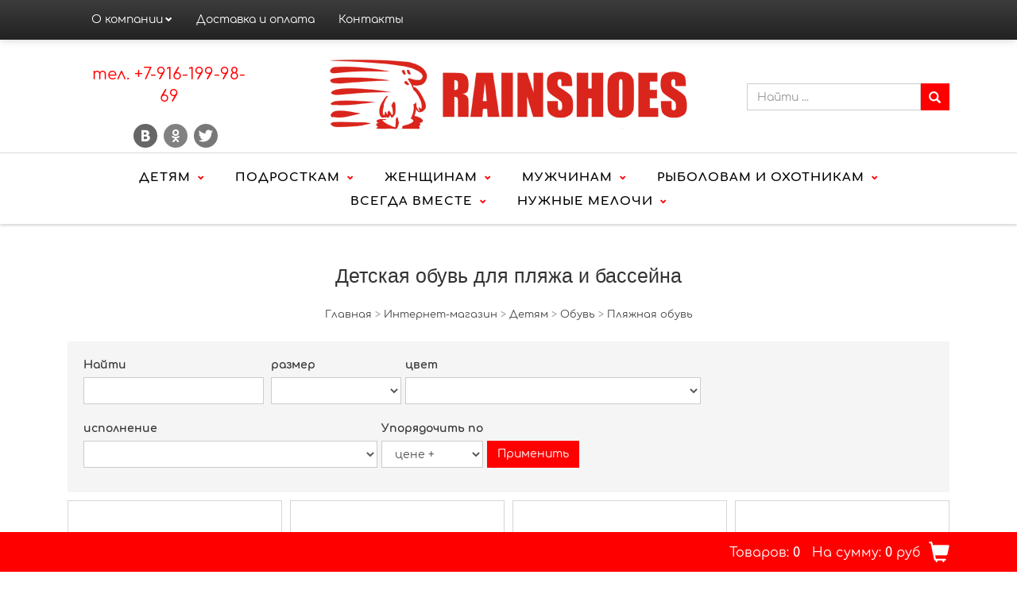

--- FILE ---
content_type: text/html; charset=UTF-8
request_url: https://rainshoes.ru/detskaya_plyajnaya_obuv
body_size: 21833
content:
<!DOCTYPE HTML PUBLIC "-//W3C//DTD HTML 4.01//EN"
   "http://www.w3.org/TR/html4/strict.dtd">
<html>
<head>

<meta name='wmail-verification' content='f58878c79d4331a9fced5b60a19a9751' />
<meta name="msvalidate.01" content="FA04546F432CAE8004AA8EC4D75177E6" />
<meta name="google-site-verification" content="pgCWHEmSOoFJq7pigqF5XBZqd5QdCOuOiWGgTjOLTKk" />

<title>Детская обувь для пляжа и бассейна купить</title>

<meta http-equiv="Cache-Control" content="no-cache, no-store, must-revalidate" />
<meta http-equiv="Pragma" content="no-cache" />
<meta http-equiv="Expires" content="0" />
<meta name="description" content="детская резиновая обувь для пляжа и бассейна купить в интернет-магазине с доставкой курьером или в пункты самовывоа">
<meta name="keywords" content="дети обувь резина пляж бассейн шлепки кроксы сабо">

<meta http-equiv="Content-Type" content="text/html; charset=utf-8">
<meta name="viewport" content="width=device-width, initial-scale=1.0">
<link rel="icon" href="/favicon.ico" type="image/x-icon">
<link rel="shortcut icon" href="/favicon.ico" type="image/x-icon">


<link rel="stylesheet" type="text/css" href="https://alltrades.ru/js/fancybox-3.1/fancybox.css">
<link rel="stylesheet" type="text/css" href="/css/mod_at_messenger.css">
<link rel="stylesheet" type="text/css" href="https://alltrades.ru/css/nivo-slider.css">
<link rel="stylesheet" type="text/css" href="https://alltrades.ru/css/jquery.slider.min.css">

<!-- bootstrap -->
<link rel="stylesheet" type="text/css" href="/css/bootstrap53.css">
<link rel="stylesheet" type="text/css" href="/css/bootstrap-theme53.css">
<link rel="stylesheet" type="text/css" href="/css/stylex53.css">
<link rel="stylesheet" type="text/css" href="/css/menu53.css">



<link rel="stylesheet" type="text/css" href="https://alltrades.ru/js/slick/slick.css">
<link rel="stylesheet" type="text/css" href="https://alltrades.ru/js/slick/slick-theme.css">

<link href='https://alltrades.ru/fonts/comfortaa.css' rel='stylesheet' type='text/css'>

<link rel="stylesheet" type="text/css" href="/css/template.1.css?r=9245"> 
		<style> </style>

<script async custom-element="amp-analytics" src="https://cdn.ampproject.org/v0/amp-analytics-0.1.js"></script>   
<amp-analytics id="analytics_liveinternet">
<script type="application/json">{
 "requests": {
   "pageview": "https://counter.yadro.ru/hit?u${ampdocUrl};r${documentReferrer};s${screenWidth}*${screenHeight}*32;h${title};${random}"
 },
 "triggers": {
  "track pageview": {
   "on": "visible",
   "request": "pageview"
  }
 }
}</script></amp-analytics> 

<!-- Pixel.Vkontakte -->
<script type="text/javascript">(window.Image ? (new Image()) : document.createElement('img')).src = 'https://vk.com/rtrg?p=VK-RTRG-118826-dg92d';</script>
<!-- Pixel.Vkontakte -->

<!-- Facebook Pixel Code -->
<script>
  !function(f,b,e,v,n,t,s)
  {if(f.fbq)return;n=f.fbq=function(){n.callMethod?
  n.callMethod.apply(n,arguments):n.queue.push(arguments)};
  if(!f._fbq)f._fbq=n;n.push=n;n.loaded=!0;n.version='2.0';
  n.queue=[];t=b.createElement(e);t.async=!0;
  t.src=v;s=b.getElementsByTagName(e)[0];
  s.parentNode.insertBefore(t,s)}(window, document,'script',
  'https://connect.facebook.net/en_US/fbevents.js');
  fbq('init', '176054659697446');
  fbq('track', 'PageView');
</script>
<noscript><img height="1" width="1" style="display:none"
  src="https://www.facebook.com/tr?id=176054659697446&ev=PageView&noscript=1"
/></noscript>
<!-- End Facebook Pixel Code -->


</head>
<body>


<!-- Yandex.Metrika counter -->
<script type="text/javascript" >
    (function (d, w, c) {
        (w[c] = w[c] || []).push(function() {
            try {
                w.yaCounter1834147 = new Ya.Metrika2({
                    id:1834147,
                    clickmap:true,
                    trackLinks:true,
                    accurateTrackBounce:true,
                    webvisor:true
                });
            } catch(e) { }
        });

        var n = d.getElementsByTagName("script")[0],
            s = d.createElement("script"),
            f = function () { n.parentNode.insertBefore(s, n); };
        s.type = "text/javascript";
        s.async = true;
        s.src = "https://mc.yandex.ru/metrika/tag.js";

        if (w.opera == "[object Opera]") {
            d.addEventListener("DOMContentLoaded", f, false);
        } else { f(); }
    })(document, window, "yandex_metrika_callbacks2");
</script>
<noscript><div><img src="https://mc.yandex.ru/watch/1834147" style="position:absolute; left:-9999px;" alt="" /></div></noscript>
<!-- /Yandex.Metrika counter -->

<!-- Rating@Mail.ru counter -->
<script type="text/javascript">
var _tmr = window._tmr || (window._tmr = []);
_tmr.push({id: "2426124", type: "pageView", start: (new Date()).getTime()});
(function (d, w, id) {
  if (d.getElementById(id)) return;
  var ts = d.createElement("script"); ts.type = "text/javascript"; ts.async = true; ts.id = id;
  ts.src = (d.location.protocol == "https:" ? "https:" : "http:") + "//top-fwz1.mail.ru/js/code.js";
  var f = function () {var s = d.getElementsByTagName("script")[0]; s.parentNode.insertBefore(ts, s);};
  if (w.opera == "[object Opera]") { d.addEventListener("DOMContentLoaded", f, false); } else { f(); }
})(document, window, "topmailru-code");
</script><noscript><div>
<img src="//top-fwz1.mail.ru/counter?id=2426124;js=na" style="border:0;position:absolute;left:-9999px;" alt="" />
</div></noscript>
<!-- //Rating@Mail.ru counter -->



<script src="https://alltrades.ru/js/jquery-3.3.1.min.js"></script>


<script src="https://alltrades.ru/js/jquery.slicknav.min.js"></script>

<!-- Отображение ошибок -->
<script>
var error = '';
var errors = {
10: 'Указанный e-mail уже зарегистрирован!',
11: 'Необходимо пройти проверку "Я не робот"!',
12: 'Текущий пароль указан неверно!',
13: 'Пароль и подтверждение пароля должны совпадать!',
14: 'Не задан новый пароль!',
15: 'Пользователь с таким e-mail не зарегистрирован',
16: 'Не заполнено поле E-mail',
17: 'Не заполнены поля: пароль и подтверждение пароля!',
18: 'Ошибка отправки формы!',
19: 'Ошибка!',
20: 'Не заполнены поля: проверочный код!',
21: 'Файл картинки для аватара не загружен',
22: 'Файл картинки слишком велик. Файл по размеру не должен превышать 100 Кб',
23: 'Неверный формат файла картинки. Аватар должен быть в формате JPG, GIF или PNG',
24: 'Не заполнено поле "Адрес доставки"',
25: 'Учетная запись не найдена!',
26: 'Ошибка авторизации: аккаунт не активирован',
27: 'Ошибка авторизации: аккаунт заблокирован',
28: 'Ошибка авторизации: данные для входа неверны',
29: 'Ошибка авторизации: доступ заблокирован',
30: 'Не заполнено поле телефон',
31: 'Ошибка добавления заявки!',
32: 'Купон уже активирован ранее',
33: 'Купон не найден',
34: 'Ошибка добавления товара',
35: 'Недостаточно товаров в наличии',
36: 'Поставьте оценку от 1 до 5 (при помощи звездочек)',
37: 'Не заполнено поле "Ваше имя"',
39: 'Не заполнено поле "Комментарий"',
40: 'Ошибка отправки формы',
42: 'Вы уже голосовали',
43: 'Необходимо выбрать вариант ответа',
44: 'Необходимо авторизоваться!',
45: 'Ошибка добавления комментария!',
}

</script>
<!--/ Отображение ошибок -->


<div style="filter:progid:DXImageTransform.Microsoft.Alpha(opacity=50);" id="curtain"></div>
<div id="message_box"></div>


<!--  верхнее меню  -->    
<div class="navbar navbar-inverse" role="navigation">
      <div class="container">
<div class="row">
<div class="col-xs-12">



<div class="navbar-header">
<button type="button" class="navbar-toggle" data-toggle="collapse" data-target=".navbar-collapse">
            <span class="sr-only">Toggle navigation</span>
            <span class="icon-bar"></span>
            <span class="icon-bar"></span>
            <span class="icon-bar"></span>
</button>
</div>

<div class="collapse navbar-collapse">
<ul class="nav navbar-nav">

<!-- Switch language -->


<script>var multilang_languages = [];</script>

<!-- / Switch language -->


<li class="dropdown "><a href="/about.htm" class="dropdown-toggle">О компании</a>
<ul class="dropdown-menu">

<li><a href="/news/">Новости</a></li>

<li><a href="/articles/">Статьи</a></li>

</ul>
</li>



<li class=""><a href="/payment-delivery.htm">Доставка и оплата</a></li>



<li class=""><a href="/contacts">Контакты</a></li>


</ul> 
</div>

</div>
</div>
</div>
</div>



<!--  Шапка  -->

<div id="hat-container">
<div class="container">
<div class="row">

<div class="col-xs-12 col-sm-3 top-contacts-container"> 
<div  id="top-contacts" class="edit_html"><div style="text-align: center;" class=""><font color="#ff0000">тел. +7-916-199-98-69</font></div></div>
<div id="soc-network">
<a id="vk" class="edit_lnk" target="_blank" href="https://vk.com/rainshoes"> </a>
<a id="ok" class="edit_lnk" target="_blank" href="https://ok.ru/rainshoes"> </a>
<!-- <a id="fb" class="edit_lnk" href=""> </a> -->
<a id="tw" class="edit_lnk" target="_blank" href=""> </a>


</div>
</div>
<div class="col-xs-12 col-sm-6 top-logotip" id="logotip"><a href="/"><img src="/images/shapka_2_bez_fona_sm_255.png" id="logotip-img"></a></div>
<div class="col-xs-12 col-sm-3 top-search">

<form action="/" method="get" class="form">

<!--  Верхний поиск  -->
<div class="top-search-div">

<div class="input-group">
          <input type="hidden" name="show" value="search">
          <input type="text" class="form-control" id="top-search-input" placeholder="Найти ..." name="keywords" value="" onfocus="this.value='';"> 
          <div class="input-group-btn">
          <button id="top-search-button" type="submit" value="Найти" class="btn btn-primary" tabindex="-1">
          <span id="ate_9987" class="glyphicon glyphicon-search"></span>
          </button>
          </div>

</div>
</div>
<!--  /Верхний поиск  -->
</form>
</div>
</div>
</div>
</div>
<!--  /Шапка  -->









<div id="top-cat-container">
<div class="container">
<div id="top-cat-menu-container">

<!-- Верхний каталог товаров -->
<script>
var submenu4col=new Array;
</script>	
<nav id="main-menu">
	
<ul class="menu">


<li class="simple-menu menu-item-depth-0 menu-item-simple-parent" id="cat-menu-4"> 
 <a href="/detyam_rezinovie_sapogi_nepromokayki_zonty">Детям</a> 
 
	<ul class="sub-menu">
		
		<li><a href="/111c.Obuv_detskaya.htm">Обувь</a> 
		
			<script>
			submenu4col[4]=1;
			</script>
			<ul class="sub-menu-level-2">
				
				<li><a href="/detskie_rezinovie_sapogi_EVA_i_PVH">Резиновые сапоги ЭВА и ПВХ</a></li>
				
				<li><a href="/126c.Krossovki_i_kedy_detskie.htm">Кроссовки и кеды</a></li>
				
				<li><a href="/106c.Detskie_sandali_bosonojki_tapochki.htm">Сандали, босоножки и тапочки</a></li>
				
				<li><a href="/detskaya_plyajnaya_obuv">Пляжная обувь</a></li>
				
				<li><a href="/127c.Botinki.htm">Ботинки</a></li>
				
				<li><a href="/103c.Zimnie_sapozhki.htm">Зимние сапожки</a></li>
				
				<li><a href="/snowbutsy_detskie">Сноубутсы</a></li>
				
				<li><a href="/valenki_detskie">Валенки</a></li>
				
			</ul> 
		
		</li>
		
		<li><a href="/112c.Odezhda_detskaya.htm">Одежда</a> 
		
			<script>
			submenu4col[4]=1;
			</script>
			<ul class="sub-menu-level-2">
				
				<li><a href="/113c.Verhnyaya_odezhda.htm">Верхняя одежда</a></li>
				
				<li><a href="/nepromokayki">Непромокайки</a></li>
				
				<li><a href="/detskie_shapki_i_snudy">Шапки и cнуды</a></li>
				
				<li><a href="/detskая_termoodejda">Термоодежда</a></li>
				
				<li><a href="/121c.Vodolazki_detskie.htm">Водолазки</a></li>
				
				<li><a href="/129c.Varezhki_i_rukavicy.htm">Варежки и рукавицы</a></li>
				
				<li><a href="/122c.Forma_dlya_fizkultury.htm">Форма для физкультуры</a></li>
				
			</ul> 
		
		</li>
		
		<li><a href="/114c.Aksessuary.htm">Аксессуары</a> 
		
			<script>
			submenu4col[4]=1;
			</script>
			<ul class="sub-menu-level-2">
				
				<li><a href="/aksessuary_dlya_kolyasok">Для колясок</a></li>
				
				<li><a href="/?show=shop&category_id=58">Для кроваток</a></li>
				
				<li><a href="/rukzaki.ru">Рюкзаки</a></li>
				
				<li><a href="/124c.Shtripki.htm">Штрипки</a></li>
				
				<li><a href="/128c.Neteryashki.htm">Нетеряшки</a></li>
				
				<li><a href="/zontiki_detskie">Зонтики</a></li>
				
			</ul> 
		
		</li>
		
	</ul>
 
</li> 

<li class="simple-menu menu-item-depth-0 menu-item-simple-parent" id="cat-menu-87"> 
 <a href="/podrostkam">Подросткам</a> 
 
	<ul class="sub-menu">
		
		<li><a href="/podrostkovie_rezinovie_sapogi">Резиновые сапоги</a> 
		
		</li>
		
		<li><a href="/131c.Plyazhnaya_obuv.htm">Пляжная обувь</a> 
		
		</li>
		
		<li><a href="/130c.Rybackiy_polukombinezon_podrostkam.htm">Рыбацкий полукомбинезон</a> 
		
		</li>
		
	</ul>
 
</li> 

<li class="simple-menu menu-item-depth-0 menu-item-simple-parent" id="cat-menu-1"> 
 <a href="/zhenshhinam">Женщинам</a> 
 
	<ul class="sub-menu">
		
		<li><a href="/118c.Obuv.htm">Обувь</a> 
		
			<script>
			submenu4col[1]=1;
			</script>
			<ul class="sub-menu-level-2">
				
				<li><a href="/jenskie_rezinovie_sapogi_polusapojki_botilony">Резиновые сапоги</a></li>
				
				<li><a href="/109c.Zimnyaya_obuv.htm">Зимняя обувь</a></li>
				
				<li><a href="/133c.Demisezonnaya_obuv.htm">Демисезонная обувь</a></li>
				
				<li><a href="/134c.Letnyaya_obuv.htm">Летняя обувь</a></li>
				
				<li><a href="/135c.Rezinovaya_obuv.htm">Резиновая обувь</a></li>
				
			</ul> 
		
		</li>
		
		<li><a href="/119c.Odezhda.htm">Одежда</a> 
		
			<script>
			submenu4col[1]=1;
			</script>
			<ul class="sub-menu-level-2">
				
				<li><a href="/64c.Verhnyaya_odezhda.htm">Верхняя одежда</a></li>
				
			</ul> 
		
		</li>
		
		<li><a href="/120c.Aksessuary_dlya_zhenschin.htm">Аксессуары </a> 
		
			<script>
			submenu4col[1]=1;
			</script>
			<ul class="sub-menu-level-2">
				
				<li><a href="/136c.Vkladyshi.htm">Вкладыши</a></li>
				
				<li><a href="/zonty_jenskie">Зонты</a></li>
				
			</ul> 
		
		</li>
		
	</ul>
 
</li> 

<li class="simple-menu menu-item-depth-0 menu-item-simple-parent" id="cat-menu-7"> 
 <a href="/?show=shop&category_id=7">Мужчинам</a> 
 
	<ul class="sub-menu">
		
		<li><a href="/mujskie_rezinovie_sapogi">Резиновая обувь</a> 
		
			<script>
			submenu4col[7]=1;
			</script>
			<ul class="sub-menu-level-2">
				
				<li><a href="/mujskie_rezinovie_botinki">Резиновые ботинки</a></li>
				
				<li><a href="/snoubutsy_mujskie">Сноубутсы</a></li>
				
				<li><a href="/mujskaya_plyajnaya-obuv">Пляжная обувь</a></li>
				
			</ul> 
		
		</li>
		
		<li><a href="/115c.Aksessuary_mujskie.htm">Аксессуары</a> 
		
			<script>
			submenu4col[7]=1;
			</script>
			<ul class="sub-menu-level-2">
				
				<li><a href="/mujskie_zonty">Зонты</a></li>
				
			</ul> 
		
		</li>
		
	</ul>
 
</li> 

<li class="simple-menu menu-item-depth-0 menu-item-simple-parent" id="cat-menu-53"> 
 <a href="/rybakam_i_ohotnikam">Рыболовам и охотникам</a> 
 
	<ul class="sub-menu">
		
		<li><a href="/obuv_dlya_rybalki_i_ohoty">Обувь</a> 
		
			<script>
			submenu4col[53]=1;
			</script>
			<ul class="sub-menu-level-2">
				
				<li><a href="/132c.Veydersnye_botinki.htm">Вейдерсные ботинки</a></li>
				
				<li><a href="/104c.Sapogi_EVA.htm">Сапоги ЭВА</a></li>
				
				<li><a href="/107c.Sapogi_rybackie.htm">Сапоги рыбацкие</a></li>
				
			</ul> 
		
		</li>
		
		<li><a href="/odejda_dlya_ohoty_i_rybalki">Одежда</a> 
		
			<script>
			submenu4col[53]=1;
			</script>
			<ul class="sub-menu-level-2">
				
				<li><a href="/Veydersy_dlya_rybalki">Вейдерсы и полукомбинезоны</a></li>
				
				<li><a href="/kostumy_dlya_aktivnogo_otdyha">Костюмы</a></li>
				
				<li><a href="/108c.Termobele.htm">Термобельё</a></li>
				
				<li><a href="/golovnie_ubory_mujskie">Головные уборы</a></li>
				
				<li><a href="/perchatki_i_rukavitsy_dlya_rybalki">Перчатки и рукавицы</a></li>
				
			</ul> 
		
		</li>
		
		<li><a href="/aksessuary_dlya_rybalki_i_ohoty">Аксессуары</a> 
		
			<script>
			submenu4col[53]=1;
			</script>
			<ul class="sub-menu-level-2">
				
				<li><a href="/116c.Vkladyshi.htm">Вкладыши</a></li>
				
				<li><a href="/117c.Remkomplekty.htm">Ремкомплекты</a></li>
				
			</ul> 
		
		</li>
		
	</ul>
 
</li> 

<li class="simple-menu menu-item-depth-0 menu-item-simple-parent" id="cat-menu-60"> 
 <a href="/vsegda_vmeste">Всегда вместе</a> 
 
	<ul class="sub-menu">
		
		<li><a href="/?show=shop&category_id=67">Слинги</a> 
		
		</li>
		
		<li><a href="/?show=shop&category_id=68">Слингокуртки</a> 
		
		</li>
		
		<li><a href="/?show=shop&category_id=69">Рюкзаки-переноски</a> 
		
		</li>
		
		<li><a href="/hipseats">Хипситы</a> 
		
		</li>
		
	</ul>
 
</li> 

<li class="simple-menu menu-item-depth-0 menu-item-simple-parent" id="cat-menu-56"> 
 <a href="/?show=shop&category_id=56">Нужные мелочи</a> 
 
	<ul class="sub-menu">
		
		<li><a href="/?show=shop&category_id=85">Мешки для обуви</a> 
		
		</li>
		
		<li><a href="/?show=shop&category_id=74">Одеялки</a> 
		
		</li>
		
		<li><a href="/?show=shop&category_id=79">Фартуки</a> 
		
		</li>
		
		<li><a href="/?show=shop&category_id=80">Клеенки</a> 
		
		</li>
		
		<li><a href="/?show=shop&category_id=81">Органайзеры</a> 
		
		</li>
		
		<li><a href="/?show=shop&category_id=83">Подгузники</a> 
		
		</li>
		
		<li><a href="/?show=shop&category_id=82">Ленты</a> 
		
		</li>
		
		<li><a href="/dlya_bezopasnosti">Безопасность</a> 
		
		</li>
		
		<li><a href="/kovriki">Коврики</a> 
		
			<script>
			submenu4col[56]=1;
			</script>
			<ul class="sub-menu-level-2">
				
				<li><a href="/?show=shop&category_id=23">Детские</a></li>
				
			</ul> 
		
		</li>
		
		<li><a href="/125c.Shtripki.htm">Штрипки</a> 
		
		</li>
		
	</ul>
 
</li> 


</ul>
</nav>          
        
<div id="home"></div>

<ul class="mobile-menu" id="menu">


<li>  
 <a href="/detyam_rezinovie_sapogi_nepromokayki_zonty">Детям</a> 
 
	<ul class="sub-menu">
		
		<li><a href="/111c.Obuv_detskaya.htm">Обувь</a> 
		
			<ul>
				
				<li><a href="/detskie_rezinovie_sapogi_EVA_i_PVH">Резиновые сапоги ЭВА и ПВХ</a></li>
				
				<li><a href="/126c.Krossovki_i_kedy_detskie.htm">Кроссовки и кеды</a></li>
				
				<li><a href="/106c.Detskie_sandali_bosonojki_tapochki.htm">Сандали, босоножки и тапочки</a></li>
				
				<li><a href="/detskaya_plyajnaya_obuv">Пляжная обувь</a></li>
				
				<li><a href="/127c.Botinki.htm">Ботинки</a></li>
				
				<li><a href="/103c.Zimnie_sapozhki.htm">Зимние сапожки</a></li>
				
				<li><a href="/snowbutsy_detskie">Сноубутсы</a></li>
				
				<li><a href="/valenki_detskie">Валенки</a></li>
				
			</ul> 
		
		</li>
		
		<li><a href="/112c.Odezhda_detskaya.htm">Одежда</a> 
		
			<ul>
				
				<li><a href="/113c.Verhnyaya_odezhda.htm">Верхняя одежда</a></li>
				
				<li><a href="/nepromokayki">Непромокайки</a></li>
				
				<li><a href="/detskie_shapki_i_snudy">Шапки и cнуды</a></li>
				
				<li><a href="/detskая_termoodejda">Термоодежда</a></li>
				
				<li><a href="/121c.Vodolazki_detskie.htm">Водолазки</a></li>
				
				<li><a href="/129c.Varezhki_i_rukavicy.htm">Варежки и рукавицы</a></li>
				
				<li><a href="/122c.Forma_dlya_fizkultury.htm">Форма для физкультуры</a></li>
				
			</ul> 
		
		</li>
		
		<li><a href="/114c.Aksessuary.htm">Аксессуары</a> 
		
			<ul>
				
				<li><a href="/aksessuary_dlya_kolyasok">Для колясок</a></li>
				
				<li><a href="/?show=shop&category_id=58">Для кроваток</a></li>
				
				<li><a href="/rukzaki.ru">Рюкзаки</a></li>
				
				<li><a href="/124c.Shtripki.htm">Штрипки</a></li>
				
				<li><a href="/128c.Neteryashki.htm">Нетеряшки</a></li>
				
				<li><a href="/zontiki_detskie">Зонтики</a></li>
				
			</ul> 
		
		</li>
		
	</ul>
 
</li> 

<li>  
 <a href="/podrostkam">Подросткам</a> 
 
	<ul class="sub-menu">
		
		<li><a href="/podrostkovie_rezinovie_sapogi">Резиновые сапоги</a> 
		
		</li>
		
		<li><a href="/131c.Plyazhnaya_obuv.htm">Пляжная обувь</a> 
		
		</li>
		
		<li><a href="/130c.Rybackiy_polukombinezon_podrostkam.htm">Рыбацкий полукомбинезон</a> 
		
		</li>
		
	</ul>
 
</li> 

<li>  
 <a href="/zhenshhinam">Женщинам</a> 
 
	<ul class="sub-menu">
		
		<li><a href="/118c.Obuv.htm">Обувь</a> 
		
			<ul>
				
				<li><a href="/jenskie_rezinovie_sapogi_polusapojki_botilony">Резиновые сапоги</a></li>
				
				<li><a href="/109c.Zimnyaya_obuv.htm">Зимняя обувь</a></li>
				
				<li><a href="/133c.Demisezonnaya_obuv.htm">Демисезонная обувь</a></li>
				
				<li><a href="/134c.Letnyaya_obuv.htm">Летняя обувь</a></li>
				
				<li><a href="/135c.Rezinovaya_obuv.htm">Резиновая обувь</a></li>
				
			</ul> 
		
		</li>
		
		<li><a href="/119c.Odezhda.htm">Одежда</a> 
		
			<ul>
				
				<li><a href="/64c.Verhnyaya_odezhda.htm">Верхняя одежда</a></li>
				
			</ul> 
		
		</li>
		
		<li><a href="/120c.Aksessuary_dlya_zhenschin.htm">Аксессуары </a> 
		
			<ul>
				
				<li><a href="/136c.Vkladyshi.htm">Вкладыши</a></li>
				
				<li><a href="/zonty_jenskie">Зонты</a></li>
				
			</ul> 
		
		</li>
		
	</ul>
 
</li> 

<li>  
 <a href="/?show=shop&category_id=7">Мужчинам</a> 
 
	<ul class="sub-menu">
		
		<li><a href="/mujskie_rezinovie_sapogi">Резиновая обувь</a> 
		
			<ul>
				
				<li><a href="/mujskie_rezinovie_botinki">Резиновые ботинки</a></li>
				
				<li><a href="/snoubutsy_mujskie">Сноубутсы</a></li>
				
				<li><a href="/mujskaya_plyajnaya-obuv">Пляжная обувь</a></li>
				
			</ul> 
		
		</li>
		
		<li><a href="/115c.Aksessuary_mujskie.htm">Аксессуары</a> 
		
			<ul>
				
				<li><a href="/mujskie_zonty">Зонты</a></li>
				
			</ul> 
		
		</li>
		
	</ul>
 
</li> 

<li>  
 <a href="/rybakam_i_ohotnikam">Рыболовам и охотникам</a> 
 
	<ul class="sub-menu">
		
		<li><a href="/obuv_dlya_rybalki_i_ohoty">Обувь</a> 
		
			<ul>
				
				<li><a href="/132c.Veydersnye_botinki.htm">Вейдерсные ботинки</a></li>
				
				<li><a href="/104c.Sapogi_EVA.htm">Сапоги ЭВА</a></li>
				
				<li><a href="/107c.Sapogi_rybackie.htm">Сапоги рыбацкие</a></li>
				
			</ul> 
		
		</li>
		
		<li><a href="/odejda_dlya_ohoty_i_rybalki">Одежда</a> 
		
			<ul>
				
				<li><a href="/Veydersy_dlya_rybalki">Вейдерсы и полукомбинезоны</a></li>
				
				<li><a href="/kostumy_dlya_aktivnogo_otdyha">Костюмы</a></li>
				
				<li><a href="/108c.Termobele.htm">Термобельё</a></li>
				
				<li><a href="/golovnie_ubory_mujskie">Головные уборы</a></li>
				
				<li><a href="/perchatki_i_rukavitsy_dlya_rybalki">Перчатки и рукавицы</a></li>
				
			</ul> 
		
		</li>
		
		<li><a href="/aksessuary_dlya_rybalki_i_ohoty">Аксессуары</a> 
		
			<ul>
				
				<li><a href="/116c.Vkladyshi.htm">Вкладыши</a></li>
				
				<li><a href="/117c.Remkomplekty.htm">Ремкомплекты</a></li>
				
			</ul> 
		
		</li>
		
	</ul>
 
</li> 

<li>  
 <a href="/vsegda_vmeste">Всегда вместе</a> 
 
	<ul class="sub-menu">
		
		<li><a href="/?show=shop&category_id=67">Слинги</a> 
		
		</li>
		
		<li><a href="/?show=shop&category_id=68">Слингокуртки</a> 
		
		</li>
		
		<li><a href="/?show=shop&category_id=69">Рюкзаки-переноски</a> 
		
		</li>
		
		<li><a href="/hipseats">Хипситы</a> 
		
		</li>
		
	</ul>
 
</li> 

<li>  
 <a href="/?show=shop&category_id=56">Нужные мелочи</a> 
 
	<ul class="sub-menu">
		
		<li><a href="/?show=shop&category_id=85">Мешки для обуви</a> 
		
		</li>
		
		<li><a href="/?show=shop&category_id=74">Одеялки</a> 
		
		</li>
		
		<li><a href="/?show=shop&category_id=79">Фартуки</a> 
		
		</li>
		
		<li><a href="/?show=shop&category_id=80">Клеенки</a> 
		
		</li>
		
		<li><a href="/?show=shop&category_id=81">Органайзеры</a> 
		
		</li>
		
		<li><a href="/?show=shop&category_id=83">Подгузники</a> 
		
		</li>
		
		<li><a href="/?show=shop&category_id=82">Ленты</a> 
		
		</li>
		
		<li><a href="/dlya_bezopasnosti">Безопасность</a> 
		
		</li>
		
		<li><a href="/kovriki">Коврики</a> 
		
			<ul>
				
				<li><a href="/?show=shop&category_id=23">Детские</a></li>
				
			</ul> 
		
		</li>
		
		<li><a href="/125c.Shtripki.htm">Штрипки</a> 
		
		</li>
		
	</ul>
 
</li> 

          
</ul>
</div>

<!-- /Верхний каталог товаров -->

</div>
</div>
</div>






<!--  Основной контейнер  -->
<div id="main-container">


<!-- Мозайка 

 Мозайка -->

<div class="container" id="main-bg-container">


<div class="row">

<!--   Колонка контента  -->
<div id="contents-col" class="col-xs-12">

<h1 id="page_main_header">Детская обувь для пляжа и бассейна</h1>

<div id="status" edit_title="Адресная строка" itemscope itemtype="http://schema.org/BreadcrumbList"><a href="/">Главная</a>

 > <span itemscope itemprop="itemListElement" itemtype="http://schema.org/ListItem"><a href="/shop/" itemprop="item"><span itemprop="name">Интернет-магазин</span><meta itemprop="position" content="1"/></a></span>

 > <span itemscope itemprop="itemListElement" itemtype="http://schema.org/ListItem"><a href="/detyam_rezinovie_sapogi_nepromokayki_zonty" itemprop="item"><span itemprop="name">Детям</span><meta itemprop="position" content="2"/></a></span>

 > <span itemscope itemprop="itemListElement" itemtype="http://schema.org/ListItem"><a href="/111c.Obuv_detskaya.htm" itemprop="item"><span itemprop="name">Обувь</span><meta itemprop="position" content="3"/></a></span>

 > <span itemscope itemprop="itemListElement" itemtype="http://schema.org/ListItem"><a href="" itemprop="item"><span itemprop="name">Пляжная обувь</span><meta itemprop="position" content="4"/></a></span>
</div>


<!--Начало формы поиска по магазину|shop--><div class="razdel-search-form"><form class="form search-horizontal" action="/" method="get"><input type="hidden" name="show" value="shop">
<div class="search-field-txt"><span>Найти</span> <input type="text" name="s_kw" class="form-control" value=""></div>
<input type="hidden" name="category_id" value="89">
<input type="hidden" name="vendor_id" value="">
<div class="search-field-select" id="search-field-8"><span>размер</span> <select class="form-control" name="s_field_8"><option></option><option value="0" >0</option><option value="1" >1</option><option value="1 (1-3 года)" >1 (1-3 года)</option><option value="100 см Х 150 см" >100 см Х 150 см</option><option value="100x100см" >100x100см</option><option value="104" >104</option><option value="104-110" >104-110</option><option value="110" >110</option><option value="110 print" >110 print</option><option value="110-116" >110-116</option><option value="110-116 (60)" >110-116 (60)</option><option value="110/116" >110/116</option><option value="116" >116</option><option value="116-122" >116-122</option><option value="12-18" >12-18</option><option value="12-18 мес" >12-18 мес</option><option value="12-18 мес. (80-86)" >12-18 мес. (80-86)</option><option value="122" >122</option><option value="122-128" >122-128</option><option value="122/128" >122/128</option><option value="128" >128</option><option value="128 print" >128 print</option><option value="128-134" >128-134</option><option value="134" >134</option><option value="134-140 (72)" >134-140 (72)</option><option value="134/140" >134/140</option><option value="140" >140</option><option value="140-146" >140-146</option><option value="146" >146</option><option value="150 см Х 200 см" >150 см Х 200 см</option><option value="152" >152</option><option value="158" >158</option><option value="160 см Х 200 см" >160 см Х 200 см</option><option value="164" >164</option><option value="18-23 см" >18-23 см</option><option value="18-24" >18-24</option><option value="18-24 мес" >18-24 мес</option><option value="18-24 мес. (86-92)" >18-24 мес. (86-92)</option><option value="18-28 см" >18-28 см</option><option value="2" >2</option><option value="2 (3-5 лет)" >2 (3-5 лет)</option><option value="2-3" >2-3</option><option value="2-3 г. (92-98)" >2-3 г. (92-98)</option><option value="2-3 года" >2-3 года</option><option value="20/21" >20/21</option><option value="21" >21</option><option value="22" >22</option><option value="22/23" >22/23</option><option value="23" >23</option><option value="23-24" >23-24</option><option value="23/24" >23/24</option><option value="23/26" >23/26</option><option value="24" >24</option><option value="24/25" >24/25</option><option value="25" >25</option><option value="25-26" >25-26</option><option value="25/26" >25/26</option><option value="26" >26</option><option value="26/27" >26/27</option><option value="27" >27</option><option value="27-28" >27-28</option><option value="27/28" >27/28</option><option value="27/30" >27/30</option><option value="28" >28</option><option value="28-34 см" >28-34 см</option><option value="28-38 см" >28-38 см</option><option value="28-38см" >28-38см</option><option value="28/29" >28/29</option><option value="29" >29</option><option value="29-30" >29-30</option><option value="29/30" >29/30</option><option value="3" >3</option><option value="3 (5+ лет)" >3 (5+ лет)</option><option value="3-4" >3-4</option><option value="3-4 г. (98-104)" >3-4 г. (98-104)</option><option value="3-4 года" >3-4 года</option><option value="30" >30</option><option value="30/31" >30/31</option><option value="31" >31</option><option value="31-32" >31-32</option><option value="31/32" >31/32</option><option value="32" >32</option><option value="32/33" >32/33</option><option value="33" >33</option><option value="33-34" >33-34</option><option value="33/34" >33/34</option><option value="34" >34</option><option value="34/35" >34/35</option><option value="35" >35</option><option value="35/36" >35/36</option><option value="36" >36</option><option value="36/37" >36/37</option><option value="37" >37</option><option value="38" >38</option><option value="39" >39</option><option value="4-5" >4-5</option><option value="4-5 лет" >4-5 лет</option><option value="40" >40</option><option value="40-45 см" >40-45 см</option><option value="41" >41</option><option value="42-46" >42-46</option><option value="45-50" >45-50</option><option value="46-50" >46-50</option><option value="46/50" >46/50</option><option value="46/54" >46/54</option><option value="48" >48</option><option value="5-6" >5-6</option><option value="5-6 {-299}" >5-6 {-299}</option><option value="5-6 лет" >5-6 лет</option><option value="50-54" >50-54</option><option value="50-55" >50-55</option><option value="50/54" >50/54</option><option value="50х70" >50х70</option><option value="52" >52</option><option value="53-56" >53-56</option><option value="54" >54</option><option value="54-58" >54-58</option><option value="54/58" >54/58</option><option value="55-60" >55-60</option><option value="6-7" >6-7</option><option value="6-7 лет" >6-7 лет</option><option value="60 см Х 120 см" >60 см Х 120 см</option><option value="70 см Х 140 см" >70 см Х 140 см</option><option value="70х100" >70х100</option><option value="75 см Х 100 см" >75 см Х 100 см</option><option value="75 см Х 50 см" >75 см Х 50 см</option><option value="80" >80</option><option value="86" >86</option><option value="86 print" >86 print</option><option value="86-92" >86-92</option><option value="86/92" >86/92</option><option value="90 см Х 190 см" >90 см Х 190 см</option><option value="90 см Х 200 см" >90 см Х 200 см</option><option value="90x90см" >90x90см</option><option value="92" >92</option><option value="92 print" >92 print</option><option value="92-98" >92-98</option><option value="98" >98</option><option value="98 print" >98 print</option><option value="98-104" >98-104</option><option value="98/104" >98/104</option><option value="L" >L</option><option value="M" >M</option><option value="one size" >one size</option><option value="S" >S</option><option value="взрослый" >взрослый</option><option value="детский" >детский</option><option value="до 74 см" >до 74 см</option><option value="от 3 до 12 лет" >от 3 до 12 лет</option><option value="спицы 46 см" >спицы 46 см</option><option value="ХS" >ХS</option></select></div><div class="search-field-select" id="search-field-2"><span>цвет</span> <select class="form-control" name="s_field_2"><option></option><option value="32" >32</option><option value="33" >33</option><option value="34" >34</option><option value="GIRI BLUE" >GIRI BLUE</option><option value="HUSKY K BLACK" >HUSKY K BLACK</option><option value="KRUGI LIME №7" >KRUGI LIME №7</option><option value="KRUGI PINK" >KRUGI PINK</option><option value="LETS SNOW DOT" >LETS SNOW DOT</option><option value="LV GREY" >LV GREY</option><option value="MATIS PLUM" >MATIS PLUM</option><option value="MESA GREEN" >MESA GREEN</option><option value="NITRO MULTI" >NITRO MULTI</option><option value="NONO GREY" >NONO GREY</option><option value="PAZ PAZ BLACK" >PAZ PAZ BLACK</option><option value="SHIBORI FUKSIYA" >SHIBORI FUKSIYA</option><option value="UNICORNS" >UNICORNS</option><option value="WHALE_SV NAVY" >WHALE_SV NAVY</option><option value="аквамарин" >аквамарин</option><option value="аквамариновый" >аквамариновый</option><option value="бабочки" >бабочки</option><option value="балерины/розовый" >балерины/розовый</option><option value="балерины/серый" >балерины/серый</option><option value="Бежево-коричневый" >Бежево-коричневый</option><option value="Бежевый" >Бежевый</option><option value="бежевый/голубой" >бежевый/голубой</option><option value="бежевый/розовый" >бежевый/розовый</option><option value="бежевый/синий" >бежевый/синий</option><option value="бежевый/хаки" >бежевый/хаки</option><option value="бело-розовый" >бело-розовый</option><option value="Белый" >Белый</option><option value="белый-темно-синий" >белый-темно-синий</option><option value="белый-фуксия" >белый-фуксия</option><option value="белый/горошек" >белый/горошек</option><option value="белый/звездочки" >белый/звездочки</option><option value="белый/красный" >белый/красный</option><option value="белый/фиолетовый" >белый/фиолетовый</option><option value="белый/фуксия" >белый/фуксия</option><option value="белый/чёрный" >белый/чёрный</option><option value="бесцветные" >бесцветные</option><option value="бирюза" >бирюза</option><option value="Бирюза (бабочки)" >Бирюза (бабочки)</option><option value="бирюза с серым" >бирюза с серым</option><option value="бирюза с синим" >бирюза с синим</option><option value="Бирюзовый" >Бирюзовый</option><option value="бирюзовый (голубой)" >бирюзовый (голубой)</option><option value="бирюзовый+желтый" >бирюзовый+желтый</option><option value="бледно-розовый" >бледно-розовый</option><option value="болотный" >болотный</option><option value="бордо" >бордо</option><option value="бордовый" >бордовый</option><option value="бордовый (с люрексом)" >бордовый (с люрексом)</option><option value="ваниль" >ваниль</option><option value="ВАСИЛЁК" >ВАСИЛЁК</option><option value="васильковый" >васильковый</option><option value="верхом на драконе" >верхом на драконе</option><option value="Вишневый" >Вишневый</option><option value="Вишневый, горчичный" >Вишневый, горчичный</option><option value="вишневый, горчичный/серый" >вишневый, горчичный/серый</option><option value="вишневый, серый" >вишневый, серый</option><option value="вишня" >вишня</option><option value="галактика" >галактика</option><option value="Голубой" >Голубой</option><option value="голубой (детский рисунок)" >голубой (детский рисунок)</option><option value="Голубой (зверюшки)" >Голубой (зверюшки)</option><option value="голубой (снежинки)" >голубой (снежинки)</option><option value="голубой зверушки" >голубой зверушки</option><option value="голубой-серый" >голубой-серый</option><option value="голубой/мороженое" >голубой/мороженое</option><option value="голубой/синий" >голубой/синий</option><option value="горошек" >горошек</option><option value="горчица" >горчица</option><option value="горчичный" >горчичный</option><option value="горчичный/серый" >горчичный/серый</option><option value="графит" >графит</option><option value="графит (квадрат)" >графит (квадрат)</option><option value="графит (мозаика)" >графит (мозаика)</option><option value="графит (штрих)" >графит (штрих)</option><option value="деним" >деним</option><option value="джинс" >джинс</option><option value="джинсовый" >джинсовый</option><option value="желтая клетка мишки" >желтая клетка мишки</option><option value="жёлтый" >жёлтый</option><option value="желтый с серым" >желтый с серым</option><option value="жёлтый с синий" >жёлтый с синий</option><option value="жёлтый с синим" >жёлтый с синим</option><option value="жёлтый/серый" >жёлтый/серый</option><option value="звёзды" >звёзды</option><option value="звёзды/коричневый" >звёзды/коричневый</option><option value="звезды/серый" >звезды/серый</option><option value="зелено-синий" >зелено-синий</option><option value="зелёный" >зелёный</option><option value="зелёный (Тоторо)" >зелёный (Тоторо)</option><option value="зелёный/синий" >зелёный/синий</option><option value="зеленый/фиолетовый" >зеленый/фиолетовый</option><option value="зимний перелёт" >зимний перелёт</option><option value="золотистый" >золотистый</option><option value="золотой" >золотой</option><option value="золотой/розовый" >золотой/розовый</option><option value="изумрудный" >изумрудный</option><option value="икебана" >икебана</option><option value="Индиго" >Индиго</option><option value="камуфляж зелёный" >камуфляж зелёный</option><option value="камуфляж серый" >камуфляж серый</option><option value="карамель" >карамель</option><option value="коралл" >коралл</option><option value="Коралловый" >Коралловый</option><option value="коричневые" >коричневые</option><option value="коричневый" >коричневый</option><option value="короны/бирюзовый" >короны/бирюзовый</option><option value="короны/звезды" >короны/звезды</option><option value="короны/золотой" >короны/золотой</option><option value="короны/розовый" >короны/розовый</option><option value="корраловый" >корраловый</option><option value="космос" >космос</option><option value="красная (с очками)" >красная (с очками)</option><option value="красная полоска" >красная полоска</option><option value="красные" >красные</option><option value="красный" >красный</option><option value="красный мак" >красный мак</option><option value="красный/голубой" >красный/голубой</option><option value="красный/оранжевый" >красный/оранжевый</option><option value="красный/серый" >красный/серый</option><option value="кремовый" >кремовый</option><option value="лайм" >лайм</option><option value="лайм-хаки" >лайм-хаки</option><option value="лайм/серый" >лайм/серый</option><option value="леопард" >леопард</option><option value="лесные жители" >лесные жители</option><option value="летающие хрюшки" >летающие хрюшки</option><option value="лимонный (жёлтый)" >лимонный (жёлтый)</option><option value="лисички/рыжий" >лисички/рыжий</option><option value="лисички/серый" >лисички/серый</option><option value="лягушонок-алхимик" >лягушонок-алхимик</option><option value="малина" >малина</option><option value="малина (клетка)" >малина (клетка)</option><option value="малина с серым" >малина с серым</option><option value="малина с синим" >малина с синим</option><option value="малиновые с рисунком" >малиновые с рисунком</option><option value="малиновый" >малиновый</option><option value="малиновый принт/серый" >малиновый принт/серый</option><option value="мандарин" >мандарин</option><option value="Мишка (желтая клетка)" >Мишка (желтая клетка)</option><option value="мишки (белый)" >мишки (белый)</option><option value="Мишки (голубая клетка)" >Мишки (голубая клетка)</option><option value="мишки (желтый)" >мишки (желтый)</option><option value="Мишки (сиреневая клетка)" >Мишки (сиреневая клетка)</option><option value="МОКРЫЙ АСФАЛЬТ" >МОКРЫЙ АСФАЛЬТ</option><option value="Молочный" >Молочный</option><option value="молочный (цветы)" >молочный (цветы)</option><option value="мороженое/голубой" >мороженое/голубой</option><option value="морская волна" >морская волна</option><option value="мятный" >мятный</option><option value="мятный/белый (звезды)" >мятный/белый (звезды)</option><option value="небесно-голубой" >небесно-голубой</option><option value="олень" >олень</option><option value="оливковый" >оливковый</option><option value="Оранжевый" >Оранжевый</option><option value="персик/лисички" >персик/лисички</option><option value="Персиковый" >Персиковый</option><option value="песочный" >песочный</option><option value="пингвин" >пингвин</option><option value="пламя" >пламя</option><option value="Полёт на филине (летний)" >Полёт на филине (летний)</option><option value="полуночно синий, серый" >полуночно синий, серый</option><option value="полуночно-синий" >полуночно-синий</option><option value="полуночно-синий, горчичный/серый" >полуночно-синий, горчичный/серый</option><option value="принт (картинки)" >принт (картинки)</option><option value="принт (цветы)" >принт (цветы)</option><option value="принт (цифры)" >принт (цифры)</option><option value="пудра" >пудра</option><option value="пурпурный" >пурпурный</option><option value="пурпурный/синий" >пурпурный/синий</option><option value="разноцветные звезды" >разноцветные звезды</option><option value="розово-белый" >розово-белый</option><option value="розово-серый" >розово-серый</option><option value="розовые с рисунком" >розовые с рисунком</option><option value="розовый" >розовый</option><option value="розовый (бабочки)" >розовый (бабочки)</option><option value="Розовый (зверюшки)" >Розовый (зверюшки)</option><option value="розовый (мишки)" >розовый (мишки)</option><option value="Розовый (мотыльки)" >Розовый (мотыльки)</option><option value="розовый (принт)" >розовый (принт)</option><option value="розовый (снежинки)" >розовый (снежинки)</option><option value="розовый зверушки" >розовый зверушки</option><option value="розовый зверюшки" >розовый зверюшки</option><option value="РОЗОВЫЙ/БАБОЧКИ" >РОЗОВЫЙ/БАБОЧКИ</option><option value="розовый/розовый" >розовый/розовый</option><option value="розовый/серый" >розовый/серый</option><option value="розовый/сиреневый" >розовый/сиреневый</option><option value="розовый/фуксия" >розовый/фуксия</option><option value="ромашки" >ромашки</option><option value="рубиновый" >рубиновый</option><option value="рыжий" >рыжий</option><option value="Салатовый" >Салатовый</option><option value="Салатовый (зверюшки)" >Салатовый (зверюшки)</option><option value="салатовый зверушки" >салатовый зверушки</option><option value="салатовый с кружевом" >салатовый с кружевом</option><option value="сафари" >сафари</option><option value="Светло-желтый" >Светло-желтый</option><option value="светло-зелёный" >светло-зелёный</option><option value="светло-серый" >светло-серый</option><option value="светло-синий" >светло-синий</option><option value="свинка-брокер" >свинка-брокер</option><option value="сердечки" >сердечки</option><option value="серебристый" >серебристый</option><option value="серебряный" >серебряный</option><option value="серебряный/фуксия" >серебряный/фуксия</option><option value="Серо-голубой" >Серо-голубой</option><option value="серо-розовый принт/серый" >серо-розовый принт/серый</option><option value="серые (снежинки)" >серые (снежинки)</option><option value="серый" >серый</option><option value="Серый (игрушки)" >Серый (игрушки)</option><option value="Серый (овечки)" >Серый (овечки)</option><option value="серый (пингвин)" >серый (пингвин)</option><option value="серый (принт)" >серый (принт)</option><option value="серый (снежинки)" >серый (снежинки)</option><option value="серый (Тоторо)" >серый (Тоторо)</option><option value="серый в полоску" >серый в полоску</option><option value="серый жемчуг" >серый жемчуг</option><option value="серый овечки" >серый овечки</option><option value="серый(верх красный с рисунком)" >серый(верх красный с рисунком)</option><option value="серый/бирюзовый" >серый/бирюзовый</option><option value="серый/васильковый" >серый/васильковый</option><option value="серый/горох" >серый/горох</option><option value="серый/зеленый" >серый/зеленый</option><option value="серый/лисички" >серый/лисички</option><option value="серый/оранжевый" >серый/оранжевый</option><option value="серый/розовый (геометрия)" >серый/розовый (геометрия)</option><option value="серый/серый" >серый/серый</option><option value="серый/синий" >серый/синий</option><option value="серый/фуксия" >серый/фуксия</option><option value="серый/черный" >серый/черный</option><option value="синие" >синие</option><option value="Синий" >Синий</option><option value="синий (куб)" >синий (куб)</option><option value="синий (принт)" >синий (принт)</option><option value="синий (смайлики)" >синий (смайлики)</option><option value="синий (Тоторо)" >синий (Тоторо)</option><option value="синий-оранжевый-жёлтый" >синий-оранжевый-жёлтый</option><option value="синий/белый" >синий/белый</option><option value="синий/голубой" >синий/голубой</option><option value="синий/зелёный" >синий/зелёный</option><option value="синий/оранжевый" >синий/оранжевый</option><option value="сиреневая клетка мишки" >сиреневая клетка мишки</option><option value="сиреневый" >сиреневый</option><option value="Сиреневый (зверюшки)" >Сиреневый (зверюшки)</option><option value="сиреневый зверушки" >сиреневый зверушки</option><option value="сиреневый/фиолетовый" >сиреневый/фиолетовый</option><option value="сказочный домик" >сказочный домик</option><option value="сказочный дует" >сказочный дует</option><option value="сливовый" >сливовый</option><option value="слоники" >слоники</option><option value="снеговик" >снеговик</option><option value="тёмно-серый" >тёмно-серый</option><option value="темно-серый (собачки)" >темно-серый (собачки)</option><option value="тёмно-синие" >тёмно-синие</option><option value="темно-синий" >темно-синий</option><option value="тёмно-синий (динозаврики)" >тёмно-синий (динозаврики)</option><option value="темно-синий (звезды)" >темно-синий (звезды)</option><option value="темно-синий/бирюзовый" >темно-синий/бирюзовый</option><option value="терракотовый" >терракотовый</option><option value="ультрафиолет" >ультрафиолет</option><option value="фиолет (подсолнух)" >фиолет (подсолнух)</option><option value="фиолетово-белый" >фиолетово-белый</option><option value="фиолетово-жёлтый" >фиолетово-жёлтый</option><option value="фиолетово-красные" >фиолетово-красные</option><option value="фиолетово-серый" >фиолетово-серый</option><option value="фиолетовый" >фиолетовый</option><option value="фиолетовый (картинки)" >фиолетовый (картинки)</option><option value="фиолетовый-оранжевый-салатовый-белый" >фиолетовый-оранжевый-салатовый-белый</option><option value="фиолетовый/розовый" >фиолетовый/розовый</option><option value="фиолетовый/фуксия" >фиолетовый/фуксия</option><option value="фисташка" >фисташка</option><option value="фуксия" >фуксия</option><option value="фуксия (кубики)" >фуксия (кубики)</option><option value="фуксия/серый" >фуксия/серый</option><option value="фуксия/черный" >фуксия/черный</option><option value="хаки" >хаки</option><option value="хрюшка-копилка" >хрюшка-копилка</option><option value="цветочки" >цветочки</option><option value="цветы-персик" >цветы-персик</option><option value="цветы-фуксия" >цветы-фуксия</option><option value="черная (с очками)" >черная (с очками)</option><option value="чернильный" >чернильный</option><option value="черничный" >черничный</option><option value="черно-белые" >черно-белые</option><option value="черно-зелёный" >черно-зелёный</option><option value="черные" >черные</option><option value="чёрный" >чёрный</option><option value="черный (буквы)" >черный (буквы)</option><option value="черный/желтый" >черный/желтый</option><option value="черный/красный" >черный/красный</option><option value="чёрный/оранжевый" >чёрный/оранжевый</option><option value="чёрный/серый" >чёрный/серый</option><option value="шоколад" >шоколад</option><option value="шоколад (цветы)" >шоколад (цветы)</option><option value="шоколадная" >шоколадная</option><option value="Шоколадный" >Шоколадный</option><option value="шоколадный/короны" >шоколадный/короны</option><option value="Ярко-зелёный" >Ярко-зелёный</option><option value="ярко-розовый" >ярко-розовый</option></select></div><div class="search-field-select" id="search-field-3"><span>исполнение</span> <select class="form-control" name="s_field_3"><option></option><option value="1 шт." >1 шт.</option><option value="2 шт" >2 шт</option><option value="2 шт." >2 шт.</option><option value="3 шт" >3 шт</option><option value="3 шт." >3 шт.</option><option value="4 шт." >4 шт.</option><option value="c манжетами, без утеплителя" >c манжетами, без утеплителя</option><option value="без окантовки" >без окантовки</option><option value="без снуда" >без снуда</option><option value="без утеплителя" >без утеплителя</option><option value="две липучки" >две липучки</option><option value="две молнии" >две молнии</option><option value="затяжка" >затяжка</option><option value="Затяжка/Липучка" >Затяжка/Липучка</option><option value="комплект" >комплект</option><option value="липучка" >липучка</option><option value="липучка/шнуровка" >липучка/шнуровка</option><option value="на 2х молниях" >на 2х молниях</option><option value="на высокой липучке" >на высокой липучке</option><option value="на затяжке" >на затяжке</option><option value="на кнопках" >на кнопках</option><option value="на липучках" >на липучках</option><option value="на липучке" >на липучке</option><option value="на молнии" >на молнии</option><option value="на шнурках" >на шнурках</option><option value="полоска" >полоска</option><option value="ручка-крючок" >ручка-крючок</option><option value="ручка-крючок (голубая)" >ручка-крючок (голубая)</option><option value="ручка-мульперсонаж" >ручка-мульперсонаж</option><option value="ручка-мультперсонаж" >ручка-мультперсонаж</option><option value="с вкладышем из исскуственного меха" >с вкладышем из исскуственного меха</option><option value="с вкладышем из нетканного полотна" >с вкладышем из нетканного полотна</option><option value="с вшитым меховым вкладышем" >с вшитым меховым вкладышем</option><option value="с вшитым мехом" >с вшитым мехом</option><option value="с вшитым флисовым вкладышем" >с вшитым флисовым вкладышем</option><option value="с вынимающимся меховым вкладышем" >с вынимающимся меховым вкладышем</option><option value="с манжетами без утеплителя" >с манжетами без утеплителя</option><option value="с манжетами и с утепляющим вкладышем" >с манжетами и с утепляющим вкладышем</option><option value="с манжетами и утепляющим вкладышем" >с манжетами и утепляющим вкладышем</option><option value="с меховым вкладышем" >с меховым вкладышем</option><option value="с помпонами" >с помпонами</option><option value="с рождения" >с рождения</option><option value="с съемным меховым вкладышем" >с съемным меховым вкладышем</option><option value="с утепляющим вкладышем" >с утепляющим вкладышем</option><option value="с утепляющим флисовым вкладышем" >с утепляющим флисовым вкладышем</option><option value="с флисовым вкладышем" >с флисовым вкладышем</option><option value="с флисовым утеплителем" >с флисовым утеплителем</option><option value="смайлики" >смайлики</option><option value="со снудом" >со снудом</option><option value="со снудом (+ 100)" >со снудом (+ 100)</option><option value="со съемным флисовым вкладышем" >со съемным флисовым вкладышем</option><option value="три липучки" >три липучки</option><option value="шнуровка" >шнуровка</option></select></div><div class="search-field-select"><span>Упорядочить по</span> <select name="order" class="form-control"><option value="0">цене +</option><option value="1">цене -</option></select></div><div class="search-field-button"><input type="submit" class="btn btn-primary" value="Применить"></div></form></div>
<script>$().ready(function(){if(typeof category_item_fields != 'undefined'){search_update_form(category_item_fields);}});</script><!--Конец формы поиска по магазину|shop-->





<script> 
var category_item_fields='';
</script>





<!--Начало формы поиска по магазину|shop
<div id="search_form">
<form action="/" method="get">
<input type="hidden" name="show" value="shop">
<input type="hidden" name="category_id" value="89">
<table>
<tr>
<td>найти:</td><td><input type="text" name="s_kw" value="" style="width:100px;"></td>
<td>цена:</td><td>от <input type="text" name="s_price_from" value="" style="width:40px;"> до <input type="text" name="s_price_2" value="" style="width:40px;"></td>
<td></td><td><input type="submit" value="Найти" class="button"></td>
</tr>
</table>
</form>
</div>
Конец формы поиска по магазину|shop-->
	

<ul class="twr-grid">
<li class="twr-col">
<div class="twr">


<a class="twr-image" href="/1442i.Sabo_detskie_Flamingo.htm"><img id="main_photo_1442" class="twr-img-prew" src="/images/shop_items/1442_220x220.jpg.webp"></a>
<div class="twr-shop">


<form class="add2basket_form_1442">
	<h2 class="twr-name"><a href="/1442i.Sabo_detskie_Flamingo.htm" class="title">Сабо детские Flamingo</a></h2> 
	<div class="twr-short-description">лёгкие и удобные детские сабо из ЭВА</div>


<div class="twr-price">

<div class="twr-inner-price">500&nbsp;руб</div>
</div>

<div class="twr-actions">


<button type="button" title="Добавить в корзину" class="twr-basket btn btn-primary" onclick="alltrades_shop.add_to_basket

(this, '1442');return false;">
+ <span class="glyphicon glyphicon-shopping-cart"></span>
</button>


<button type="button" title="Быстрый просмотр" class="twr-details btn btn-default" onclick="alltrades_shop.show_item_modal

('1442');return false;">Подробнее</button>

</div>
</form>
  
</div>  
</div>
</li><li class="twr-col">
<div class="twr">


<a class="twr-image" href="/1441i.Sabo_detskie_Flamingo.htm"><img id="main_photo_1441" class="twr-img-prew" src="/images/shop_items/1441_220x220.jpg.webp"></a>
<div class="twr-shop">


<form class="add2basket_form_1441">
	<h2 class="twr-name"><a href="/1441i.Sabo_detskie_Flamingo.htm" class="title">Сабо детские Flamingo</a></h2> 
	<div class="twr-short-description">лёгкие и удобные детские сабо из ЭВА</div>


<div class="twr-price">

<div class="twr-inner-price">500&nbsp;руб</div>
</div>

<div class="twr-actions">


<button type="button" title="Добавить в корзину" class="twr-basket btn btn-primary" onclick="alltrades_shop.add_to_basket

(this, '1441');return false;">
+ <span class="glyphicon glyphicon-shopping-cart"></span>
</button>


<button type="button" title="Быстрый просмотр" class="twr-details btn btn-default" onclick="alltrades_shop.show_item_modal

('1441');return false;">Подробнее</button>

</div>
</form>
  
</div>  
</div>
</li><li class="twr-col">
<div class="twr">


<a class="twr-image" href="/1440i.Sabo_detskie_Flamingo.htm"><img id="main_photo_1440" class="twr-img-prew" src="/images/shop_items/1440_220x220.jpg.webp"></a>
<div class="twr-shop">


<form class="add2basket_form_1440">
	<h2 class="twr-name"><a href="/1440i.Sabo_detskie_Flamingo.htm" class="title">Сабо детские Flamingo</a></h2> 
	<div class="twr-short-description">легкие и удобные детские сабо из ЭВА</div>


<div class="twr-price">

<div class="twr-inner-price">550&nbsp;руб</div>
</div>

<div class="twr-actions">


<button type="button" title="Добавить в корзину" class="twr-basket btn btn-primary" onclick="alltrades_shop.add_to_basket

(this, '1440');return false;">
+ <span class="glyphicon glyphicon-shopping-cart"></span>
</button>


<button type="button" title="Быстрый просмотр" class="twr-details btn btn-default" onclick="alltrades_shop.show_item_modal

('1440');return false;">Подробнее</button>

</div>
</form>
  
</div>  
</div>
</li><li class="twr-col">
<div class="twr">


<a class="twr-image" href="/1517i.Sabo_detskie_EkoSport.htm"><img id="main_photo_1517" class="twr-img-prew" src="/images/shop_items/1517_220x220.jpg.webp"></a>
<div class="twr-shop">


<form class="add2basket_form_1517">
	<h2 class="twr-name"><a href="/1517i.Sabo_detskie_EkoSport.htm" class="title">Сабо детские ЭкоСпорт</a></h2> 
	<div class="twr-short-description">Дышащие и лёгкие сабо из ЭВА</div>


<div class="twr-price">

<div class="twr-inner-price">600&nbsp;руб</div>
</div>

<div class="twr-actions">


<button type="button" title="Добавить в корзину" class="twr-basket btn btn-primary" onclick="alltrades_shop.add_to_basket

(this, '1517');return false;">
+ <span class="glyphicon glyphicon-shopping-cart"></span>
</button>


<button type="button" title="Быстрый просмотр" class="twr-details btn btn-default" onclick="alltrades_shop.show_item_modal

('1517');return false;">Подробнее</button>

</div>
</form>
  
</div>  
</div>
</li><li class="twr-col">
<div class="twr">


<a class="twr-image" href="/1530i.Sabo_muzhskie_EkoSport.htm"><img id="main_photo_1530" class="twr-img-prew" src="/images/shop_items/1530_220x220.jpg.webp"></a>
<div class="twr-shop">


<form class="add2basket_form_1530">
	<h2 class="twr-name"><a href="/1530i.Sabo_muzhskie_EkoSport.htm" class="title">Сабо детские ЭкоСпорт</a></h2> 
	<div class="twr-short-description">Дышащие и лёгкие сабо из ЭВА</div>


<div class="twr-price">

<div class="twr-inner-price">600&nbsp;руб</div>
</div>

<div class="twr-actions">


<button type="button" title="Добавить в корзину" class="twr-basket btn btn-primary" onclick="alltrades_shop.add_to_basket

(this, '1530');return false;">
+ <span class="glyphicon glyphicon-shopping-cart"></span>
</button>


<button type="button" title="Быстрый просмотр" class="twr-details btn btn-default" onclick="alltrades_shop.show_item_modal

('1530');return false;">Подробнее</button>

</div>
</form>
  
</div>  
</div>
</li><li class="twr-col">
<div class="twr">


<a class="twr-image" href="/1525i.Sabo_zhenskie_EkoSport.htm"><img id="main_photo_1525" class="twr-img-prew" src="/images/shop_items/1525_220x220.jpg.webp"></a>
<div class="twr-shop">


<form class="add2basket_form_1525">
	<h2 class="twr-name"><a href="/1525i.Sabo_zhenskie_EkoSport.htm" class="title">Сабо детские ЭкоСпорт</a></h2> 
	<div class="twr-short-description">Дышащие и лёгкие сабо из ЭВА</div>


<div class="twr-price">

<div class="twr-inner-price">600&nbsp;руб</div>
</div>

<div class="twr-actions">


<button type="button" title="Добавить в корзину" class="twr-basket btn btn-primary" onclick="alltrades_shop.add_to_basket

(this, '1525');return false;">
+ <span class="glyphicon glyphicon-shopping-cart"></span>
</button>


<button type="button" title="Быстрый просмотр" class="twr-details btn btn-default" onclick="alltrades_shop.show_item_modal

('1525');return false;">Подробнее</button>

</div>
</form>
  
</div>  
</div>
</li><li class="twr-col">
<div class="twr">


<a class="twr-image" href="/1518i.Sabo_detskie_EkoSport.htm"><img id="main_photo_1518" class="twr-img-prew" src="/images/shop_items/1518_220x220.jpg.webp"></a>
<div class="twr-shop">


<form class="add2basket_form_1518">
	<h2 class="twr-name"><a href="/1518i.Sabo_detskie_EkoSport.htm" class="title">Сабо детские ЭкоСпорт</a></h2> 
	<div class="twr-short-description">Дышащие и лёгкие сабо из ЭВА</div>


<div class="twr-price">

<div class="twr-inner-price">600&nbsp;руб</div>
</div>

<div class="twr-actions">


<button type="button" title="Добавить в корзину" class="twr-basket btn btn-primary" onclick="alltrades_shop.add_to_basket

(this, '1518');return false;">
+ <span class="glyphicon glyphicon-shopping-cart"></span>
</button>


<button type="button" title="Быстрый просмотр" class="twr-details btn btn-default" onclick="alltrades_shop.show_item_modal

('1518');return false;">Подробнее</button>

</div>
</form>
  
</div>  
</div>
</li><li class="twr-col">
<div class="twr">


<a class="twr-image" href="/1523i.Sabo_zhenskie_EkoSport.htm"><img id="main_photo_1523" class="twr-img-prew" src="/images/shop_items/1523_220x220.jpg.webp"></a>
<div class="twr-shop">


<form class="add2basket_form_1523">
	<h2 class="twr-name"><a href="/1523i.Sabo_zhenskie_EkoSport.htm" class="title">Сабо детские ЭкоСпорт</a></h2> 
	<div class="twr-short-description">Дышащие и лёгкие сабо из ЭВА</div>


<div class="twr-price">

<div class="twr-inner-price">600&nbsp;руб</div>
</div>

<div class="twr-actions">


<button type="button" title="Добавить в корзину" class="twr-basket btn btn-primary" onclick="alltrades_shop.add_to_basket

(this, '1523');return false;">
+ <span class="glyphicon glyphicon-shopping-cart"></span>
</button>


<button type="button" title="Быстрый просмотр" class="twr-details btn btn-default" onclick="alltrades_shop.show_item_modal

('1523');return false;">Подробнее</button>

</div>
</form>
  
</div>  
</div>
</li><li class="twr-col">
<div class="twr">


<a class="twr-image" href="/1524i.Sabo_zhenskie_EkoSport.htm"><img id="main_photo_1524" class="twr-img-prew" src="/images/shop_items/1524_220x220.jpg.webp"></a>
<div class="twr-shop">


<form class="add2basket_form_1524">
	<h2 class="twr-name"><a href="/1524i.Sabo_zhenskie_EkoSport.htm" class="title">Сабо детские ЭкоСпорт</a></h2> 
	<div class="twr-short-description">Дышащие и лёгкие сабо из ЭВА</div>


<div class="twr-price">

<div class="twr-inner-price">700&nbsp;руб</div>
</div>

<div class="twr-actions">



<button type="button" title="Быстрый просмотр" class="twr-details btn btn-default" onclick="alltrades_shop.show_item_modal

('1524');return false;">Подробнее</button>

</div>
</form>
  
</div>  
</div>
</li><li class="twr-col">
<div class="twr">


<a class="twr-image" href="/1521i.Sabo_zhenskie_EkoSport.htm"><img id="main_photo_1521" class="twr-img-prew" src="/images/shop_items/1521_220x220.jpg.webp"></a>
<div class="twr-shop">


<form class="add2basket_form_1521">
	<h2 class="twr-name"><a href="/1521i.Sabo_zhenskie_EkoSport.htm" class="title">Сабо детские ЭкоСпорт</a></h2> 
	<div class="twr-short-description">Дышащие и лёгкие сабо из ЭВА</div>


<div class="twr-price">

<div class="twr-inner-price">700&nbsp;руб</div>
</div>

<div class="twr-actions">



<button type="button" title="Быстрый просмотр" class="twr-details btn btn-default" onclick="alltrades_shop.show_item_modal

('1521');return false;">Подробнее</button>

</div>
</form>
  
</div>  
</div>
</li><li class="twr-col">
<div class="twr">


<a class="twr-image" href="/1529i.Sabo_muzhskie_EkoSport.htm"><img id="main_photo_1529" class="twr-img-prew" src="/images/shop_items/1529_220x220.jpg.webp"></a>
<div class="twr-shop">


<form class="add2basket_form_1529">
	<h2 class="twr-name"><a href="/1529i.Sabo_muzhskie_EkoSport.htm" class="title">Сабо детские ЭкоСпорт</a></h2> 
	<div class="twr-short-description">Дышащие и лёгкие сабо из ЭВА</div>


<div class="twr-price">

<div class="twr-inner-price">700&nbsp;руб</div>
</div>

<div class="twr-actions">



<button type="button" title="Быстрый просмотр" class="twr-details btn btn-default" onclick="alltrades_shop.show_item_modal

('1529');return false;">Подробнее</button>

</div>
</form>
  
</div>  
</div>
</li><li class="twr-col">
<div class="twr">


<a class="twr-image" href="/1491i.Sabo_iz_EVA_Nordman_Schl_ps.htm"><img id="main_photo_1491" class="twr-img-prew" src="/images/shop_items/1491_220x220.jpg.webp"></a>
<div class="twr-shop">


<form class="add2basket_form_1491">
	<h2 class="twr-name"><a href="/1491i.Sabo_iz_EVA_Nordman_Schl_ps.htm" class="title">Сабо из ЭВА Nordman Schlöps</a></h2> 
	<div class="twr-short-description">Детские пляжные сабо</div>


<div class="twr-price">

<div class="twr-inner-price">1000&nbsp;руб</div>
</div>

<div class="twr-actions">


<button type="button" title="Добавить в корзину" class="twr-basket btn btn-primary" onclick="alltrades_shop.add_to_basket

(this, '1491');return false;">
+ <span class="glyphicon glyphicon-shopping-cart"></span>
</button>


<button type="button" title="Быстрый просмотр" class="twr-details btn btn-default" onclick="alltrades_shop.show_item_modal

('1491');return false;">Подробнее</button>

</div>
</form>
  
</div>  
</div>
</li><li class="twr-col">
<div class="twr">


<a class="twr-image" href="/1490i.Sabo_iz_EVA_Nordman_Schl_ps.htm"><img id="main_photo_1490" class="twr-img-prew" src="/images/shop_items/1490_220x220.jpg.webp"></a>
<div class="twr-shop">


<form class="add2basket_form_1490">
	<h2 class="twr-name"><a href="/1490i.Sabo_iz_EVA_Nordman_Schl_ps.htm" class="title">Сабо из ЭВА Nordman Schlöps</a></h2> 
	<div class="twr-short-description">Детские пляжные сабо</div>


<div class="twr-price">

<div class="twr-inner-price">1000&nbsp;руб</div>
</div>

<div class="twr-actions">


<button type="button" title="Добавить в корзину" class="twr-basket btn btn-primary" onclick="alltrades_shop.add_to_basket

(this, '1490');return false;">
+ <span class="glyphicon glyphicon-shopping-cart"></span>
</button>


<button type="button" title="Быстрый просмотр" class="twr-details btn btn-default" onclick="alltrades_shop.show_item_modal

('1490');return false;">Подробнее</button>

</div>
</form>
  
</div>  
</div>
</li><li class="twr-col">
<div class="twr">


<a class="twr-image" href="/1493i.Sabo_iz_EVA_Nordman_Schl_ps.htm"><img id="main_photo_1493" class="twr-img-prew" src="/images/shop_items/1493_220x220.jpg.webp"></a>
<div class="twr-shop">


<form class="add2basket_form_1493">
	<h2 class="twr-name"><a href="/1493i.Sabo_iz_EVA_Nordman_Schl_ps.htm" class="title">Сабо из ЭВА Nordman Schlöps</a></h2> 
	<div class="twr-short-description">Детские пляжные сабо</div>


<div class="twr-price">

<div class="twr-inner-price">1000&nbsp;руб</div>
</div>

<div class="twr-actions">


<button type="button" title="Добавить в корзину" class="twr-basket btn btn-primary" onclick="alltrades_shop.add_to_basket

(this, '1493');return false;">
+ <span class="glyphicon glyphicon-shopping-cart"></span>
</button>


<button type="button" title="Быстрый просмотр" class="twr-details btn btn-default" onclick="alltrades_shop.show_item_modal

('1493');return false;">Подробнее</button>

</div>
</form>
  
</div>  
</div>
</li><li class="twr-col">
<div class="twr">


<a class="twr-image" href="/1492i.Sabo_iz_EVA_Nordman_Schl_ps.htm"><img id="main_photo_1492" class="twr-img-prew" src="/images/shop_items/1492_220x220.jpg.webp"></a>
<div class="twr-shop">


<form class="add2basket_form_1492">
	<h2 class="twr-name"><a href="/1492i.Sabo_iz_EVA_Nordman_Schl_ps.htm" class="title">Сабо из ЭВА Nordman Schlöps</a></h2> 
	<div class="twr-short-description">Детские пляжные сабо</div>


<div class="twr-price">

<div class="twr-inner-price">1000&nbsp;руб</div>
</div>

<div class="twr-actions">


<button type="button" title="Добавить в корзину" class="twr-basket btn btn-primary" onclick="alltrades_shop.add_to_basket

(this, '1492');return false;">
+ <span class="glyphicon glyphicon-shopping-cart"></span>
</button>


<button type="button" title="Быстрый просмотр" class="twr-details btn btn-default" onclick="alltrades_shop.show_item_modal

('1492');return false;">Подробнее</button>

</div>
</form>
  
</div>  
</div>
</li><li class="twr-col">
<div class="twr">


<a class="twr-image" href="/1494i.Sabo_iz_EVA_Nordman_Schl_ps.htm"><img id="main_photo_1494" class="twr-img-prew" src="/images/shop_items/1494_220x220.jpg.webp"></a>
<div class="twr-shop">


<form class="add2basket_form_1494">
	<h2 class="twr-name"><a href="/1494i.Sabo_iz_EVA_Nordman_Schl_ps.htm" class="title">Сабо из ЭВА Nordman Schlöps</a></h2> 
	<div class="twr-short-description">Детские пляжные сабо</div>


<div class="twr-price">

<div class="twr-inner-price">1000&nbsp;руб</div>
</div>

<div class="twr-actions">


<button type="button" title="Добавить в корзину" class="twr-basket btn btn-primary" onclick="alltrades_shop.add_to_basket

(this, '1494');return false;">
+ <span class="glyphicon glyphicon-shopping-cart"></span>
</button>


<button type="button" title="Быстрый просмотр" class="twr-details btn btn-default" onclick="alltrades_shop.show_item_modal

('1494');return false;">Подробнее</button>

</div>
</form>
  
</div>  
</div>
</li>
</ul>



<p class="category-description">
<script> 
var category_item_fields='';
</script>





</div>

<!--   Колонка контента, конец  -->

<!--  Колонка с блоками  
<div id="blocks-col" class="col-xs-12 col-sm-3">
</div>
 Колонка с блоками, конец  -->

</div>
</div>
<!--  Основной контейнер, конец  -->

   
<!--  Футер  -->
<div id="footer-container">
<div class="container">
<div class="row">

<div class="col-xs-12 col-sm-3">
<div class="block_header edit_txt" id="b_header_1">Информация</div>
<div class="block_cont">
<ul>

<li>
<a href="/about.htm">О компании</a><br>

<li>
<a href="/payment-delivery.htm">Доставка и оплата</a><br>

<li>
<a href="/oferta.html">Пользовательское соглашение</a><br>

<li>
<a href="/privacy.html">Политика конфиденциальности</a><br>

</li>
</ul>
</div>
</div>


<div class="col-xs-12 col-sm-3">
<div class="block_header edit_txt" id="b_header_2">Навигация</div>
<div class="block_cont">
<ul>

</li>
</ul>
</div>
</div>


<div class="col-xs-12 col-sm-4">
<div class="block_header edit_txt" id="b_header_3">Контакты</div>
<div class="block_cont edit_html" id="bott-contacts">ИП Царева И.А., <br>ИНН&nbsp;772514350681<br>ОГРНИП: 317774600031136<br>Москва, 13 парковая, д.40&nbsp;<br> Тел.:&nbsp;<a href="tel:+79161999869" class="">+7 (916) 199-98-69<span id="editor_example_line_height_a" style="line-height: inherit; display: none; padding: 0px; margin: 0px; border: none;" class="">&nbsp;</span></a><br>E-mail: <a href="mailto:info@rainshoes.ru" class="">info@rainshoes.ru<br><br><span id="editor_example_line_height_a" style="line-height: inherit; display: none; padding: 0; margin: 0; border: none;" class="">&nbsp;</span></a><a href="https://rainshoes.ru/contacts" class="">Подробнее<span id="editor_example_line_height_a" style="line-height: inherit; display: none; padding: 0; margin: 0; border: none;" class="">&nbsp;</span></a><br><span id="editor_example_line_height" style="line-height: inherit; display: none; padding: 0px; margin: 0px; border: none;" class="">&nbsp;</span></div>
</div>


<div class="col-xs-12 col-sm-2">
<div class="block_header edit_txt" id="b_header_4">Подписаться</div>
<div class="block_cont edit_html" ></span></a><br /><span id="editor_example_line_height" style="line-height: inherit; display: none; padding: 0px; margin: 0px; border: none;">&nbsp;</span>
</div>
</div>



</div>
</div>
</div>

<div id="map-contianer">
<script type="text/javascript" charset="utf-8" async src="https://api-maps.yandex.ru/services/constructor/1.0/js/?um=constructor%3A807d9338b2badbc502c1822b71c4cb68eda5c78aa81ced462b39c5aa94b16547&amp;width=100%25&amp;height=403&amp;lang=ru_RU&amp;scroll=true"></script>
</div>


<div id="fixed-bottom-container">
<div class="container">

<div id="toTop">
<span id="ate_8460" class="glyphicon glyphicon-chevron-up"></span>
</div>

<div class="top-basket">


<a href="/?show=basket" id="top-basket-a"><span id="ate_8390" class="glyphicon glyphicon-shopping-cart"></span></a>

<span class="basket_total">
Товаров: <b id="basket_total">0</b>
</span>

<span class="basket_amount">
На сумму: <b id="basket_amount">0</b>&nbsp;руб
</span>


</div>
</div>
</div>


<script src="https://alltrades.ru/js/fancybox-3.1/fancybox.jquery.js"></script>


<script src="/modules.js"></script>
<script src="/js/bootstrap.js"></script>
<script src="https://alltrades.ru/js/jquery.slider.min.js"></script>
<script src="https://alltrades.ru/js/fun.js"></script>

<script type="text/javascript" src="https://alltrades.ru/js/slick/slick.js"></script>
<!-- BEGIN JIVOSITE CODE {literal} --><script>(function(){ var widget_id = 'GJziCT2Dz9';var s = document.createElement('script'); s.type = 'text/javascript'; s.async = true; s.src = '//code.jivosite.com/script/widget/'+widget_id; var ss = document.getElementsByTagName('script')[0]; ss.parentNode.insertBefore(s, ss);})();</script><!-- {/literal} END JIVOSITE CODE -->


<script>
$().ready(function() {

$('#myCarousel').carousel();
$('.carousel-inner .item:first').addClass('active');
$('.carousel-caption a').addClass('btn btn-large btn-primary');



	

	// показать/скрыть блоки
	$('.block_header').append('<strong>+</strong>');
	$('.block_header strong').click(function(){
	$(this).parent().next().slideToggle();
	$(this).html($(this).html()=='+'?'-':'+');
	}
	);
	var obj=$('.block_cont_left ul.subcategories').parent();
	obj.prepend('<strong>+</strong>');
	$('li.opened > strong').html('-');
	obj.children('strong').click(function(){
	$(this).parent().children('ul.subcategories').slideToggle();
	$(this).html($(this).html()=='+'?'-':'+');
	}
	);



// выпадающие подменю
$('a.dropdown-toggle').click(function(){
if($(this).next('ul').is(':visible')){
return true;
}else{
$(this).next('ul').slideDown('100');
return false;
}
});

// меню-каталог
$('#menu').slicknav({prependTo:'#home', label: 'МЕНЮ'});
for (i in submenu4col){
	var html=$('#cat-menu-'+i+' ul.sub-menu').html();
	$('#cat-menu-'+i+' ul.sub-menu').remove();
	$('#cat-menu-'+i)
		.removeClass('simple-menu menu-item-depth-0 menu-item-simple-parent')
		.addClass('mega-menu menu-item-depth-0 megamenu-4-columns-group menu-item-megamenu-parent')
		.append('<i class="dropdown-caret"></i> <div class="megamenu-child-container"><ul class="sub-menu">'+html+'</ul></div>')
		.on('mouseover', function(){
			$(this).children('.megamenu-child-container').css('top', $(this).position().top+30); 
			});  
}
$('.menu li').hover(
function(){
if($(this).children('.sub-menu').offset().left>$('body').width()/2){
$(this).children('.sub-menu').addClass('sub-menu-right');
}else{
$(this).children('.sub-menu').removeClass('sub-menu-right');
}
});

});

</script>

<script>
$(function() {
$(window).scroll(function() {
if($(this).scrollTop() != 0) {
$('#toTop').fadeIn();
} else {
$('#toTop').fadeOut();
}
});
 
$('#toTop').click(function() {
$('body,html').animate({scrollTop:0},800);
});
 
});
</script>

<style>#hat-container #soc-network { text-align: center; }
#main-container #contents-col ul.cat-grid li.cat-col a.cat div.cat-razdel h2.cat-name { text-shadow: 1px 1px 3px #ffffff; }
#main-container #contents-col div.content-page-margin div.add2basket-options { margin: 0px 0px 0px px; padding: 15px 30px 15px 50px; text-align: center; }
#main-container #contents-col div.content-page-margin { margin: 30px 0px 0px 0px; }
#main-container #main_photo_238 { border: solid 0px #ececec; }
#main-container #main_photo_267 { border: solid 1px #ececec; float: right; }
#main-container #contents-col div.content-page-margin div.item-photos div.add-photos-list { width: 350px; }
#main-container #contents-col { text-align: left; }
#main-container #contents-col div.content-page-margin div.item-description ul li { text-align: left; }
#main-container #contents-col div.content-page-margin div.item-description p { text-align: left; margin: px 0px 6px 0px; }
#main-container #contents-col ul.twr-grid li.twr-col div.twr div.twr-shop h2.twr-name { text-align: center; }
#main-container #contents-col ul.twr-grid li.twr-col div.twr div.twr-shop div.twr-short-description { text-align: center; }
#main-container #contents-col ul.twr-grid li.twr-col div.twr div.twr-shop { text-align: center; }
#main-container #contents-col div.content-page-margin div.add2basket-options div.add2basket-options-row div.item-add-field-name { text-align: left; }
#main-container #contents-col div.content-page-margin div.add2basket-options div.add2basket-options-row div.item-add-field-action { max-width: 50%; text-align: left; }
#main-container #contents-col div.content-page-margin div.add2basket-options div.add2basket-options-row { text-align: left; }
#main-container #contents-col div.content-page-margin div.item-description p a img { border: solid 1px #ececec; }
#main-container #contents-col h1 { font: normal normal 25px/30px arial; }
#main-container #contents-col h1 a { font: normal normal 25px/30px arial; }
#main-container #contents-col div div.content-page-margin h2 { font: normal normal 25px/32px arial; }
#main-container #contents-col div div.content-page-margin h2 a { font: normal normal 25px/32px arial; }
ul.mbl-menu { display: block; clear: both; position: relative; margin-bottom: 0px; }
ul.mbl-menu li { position: relative; }
ul.mbl-menu > li { display: block; font-weight: bold; position: relative; }
ul.mbl-menu > li > a { color: #333; display: block; font-size: 15px; padding: 12px 15px; border-bottom: solid 1px #eee; }
ul.mbl-menu > li:first-child > a { border-top: solid 1px #eee; }
ul.mbl-menu > li > a:hover { text-decoration: none; background: #f6f6f6; }
ul.mbl-menu > li i.mbl-cat-i { display: none; float: right; padding: 12px 0 10px; width: 45px; font-size: 22px; line-height: 19px; cursor: pointer; text-align: center; background: #fff; }
ul.mbl-submenu > li i.mbl-cat-i { display: none; float: right; padding: 6px 0 5px; width: 28px; font-size: 17px; line-height: 17px; cursor: pointer; text-align: center; background: #fff; }
ul.mbl-menu > li i.mbl-cat-s { float: right; right: 10px; font-size: 9px; top: 17px; }
ul.mbl-submenu > li i.mbl-cat-s { float: right; font-size: 9px; top: 15px; right: 10px; }
ul.mbl-submenu { display: none; position: absolute; z-index: 1000; left: 100%; top: 0; padding: 5px 0; background: #fff; border-radius: 5px; border-top: solid 1px #ddd; min-width: 250px; box-shadow: 3px 3px 5px 0px rgba(0, 0, 0, 0.2); }
ul.mbl-menu li:hover ul.mbl-submenu { display: block; }
ul.mbl-submenu li:last-child > a { border: none; }
ul.mbl-submenu li a { display: block; padding: 10px 15px; color: #333; font-weight: normal; font-size: 15px; border-bottom: 1px dotted #ddd; }
ul.mbl-submenu li a:hover { text-decoration: none; background: #f6f6f6; }
ul.mbl-submenu li a.active { font-weight: bold; }
ul.ibl-grid { display: block; position: relative; overflow: hidden; margin: 0 -5px; }
ul.ibl-grid li.ibl-side-col { display: inline-block; padding: 5px; }
ul.ibl-grid li.ibl-col { display: inline-block; width: 25%; padding: 5px; vertical-align: top; }
.ibl { padding: 0 5px; position: relative; background: #fff; border: 1px solid #ddd; webkit-transition: all 0.2s ease-in-out; -moz-transition: all 0.2s ease-in-out; transition: all 0.2s ease-in-out; overflow: hidden; }
.ibl:hover { box-shadow: 0 0px 6px rgba(0, 0, 0, 0.2); -moz-box-shadow: 0 0px 6px rgba(0, 0, 0, 0.2); -webkit-box-shadow: 0 0px 6px rgba(0, 0, 0, 0.2); }
.ibl-image { display: block; max-width: 370px; height: auto; margin: 0; position: relative; overflow: hidden; border-bottom: 1px solid #ddd; padding: 0px; }
.ibl-shop { padding: 15px 10px 10px 10px; border-top: 0; text-align: center; margin-bottom: 2px; }
.ibl-inner-price { font-size: 18px; color: #000000; font-weight: bold; }
.ibl-img-prew { width: 100%; height: auto; }
.ibl-metka { position: absolute; z-index: 4; }
.ibl-metka a { display: block; float: left; }
.ibl-name { font-size: 14px; line-height: 18px; margin: 10px 0px 15px 0; }
.h2-plashka { position: relative; margin-top: 0px; }
.ibl-short-description { color: #777; line-height: 22px; }
.ibl-old-price { display: inline-block; float: left; margin-right: 10px; text-decoration: line-through; font-size: 13px; }
.ibl-price { font-size: 17px; }
.ibl-actions { padding: 10px 0 10px 0; text-align: center; display: block; }
.slider .ibl-actions { opacity: 0; position: absolute; z-index: 10; top: 1px; left: 6px; right: 6px; bottom: 1px; background: rgba(255, 255, 255, 0.2); padding: 100px 15px 0; text-align: center; webkit-transition: all 0.2s ease-in-out; -moz-transition: all 0.2s ease-in-out; transition: all 0.2s ease-in-out; }
.ibl:hover .ibl-actions { opacity: 1; }
.ibl-basket { margin-bottom: 4px; }
.ibl-details { margin-bottom: 4px; }
.ibl-col-line .ibl-actions { display: none; }
.ibl-arrows { position: absolute; top: -20px; }
#items_loader { text-align: center; overflow: hidden; }
#items_loader img { margin: 10px 0; }
#items_load_more { cursor: pointer; color: #fff; background-color: #ccc; padding: 6px; text-align: center; font-size: 14px; border: solid 1px #ccc; margin-top: 10px; width: 100%; }
#items_load_more:hover { color: #888; background-color: #f5f5f5; border: solid 1px #e6e6e6; }
#yd_block { display: none; padding-top: 15px; }
#yd_cities_list p { padding: 0 10px; line-height: 24px; margin: 0; }
#yd_cities_list p.selected { background-color: #ddd; }
#yd_cities_list { display: none; position: absolute; z-index: 1000; border: solid 1px #888; background-color: #fff; min-width: 200px; font-size: 12px; }
#yd_address { padding-top: 15px; }
#yd_results { display: none; padding: 10px; }
#yd_results label { font-weight: normal; padding: 0; margin: 0; cursor: pointer; }
#boxberry_block { display: none; padding-top: 15px; }
#boxberry_cities_list p { padding: 0 10px; line-height: 24px; margin: 0; }
#boxberry_cities_list p.selected { background-color: #ddd; }
#boxberry_cities_list { display: none; position: absolute; z-index: 1000; border: solid 1px #888; background-color: #fff; min-width: 200px; font-size: 12px; }
#boxberry_address { padding-top: 15px; }
#boxberry_results { display: none; padding: 15px 13px 0 13px; }
#boxberry_results label { font-weight: normal; padding: 0; margin: 0; cursor: pointer; }
#boxberry_city_map { width: 100%; height: 400px; }
.boxberry_type_selector { padding-bottom: 12px; }
.boxberry_type_selector label { padding-left: 12px; }
.boxberry_pvz_block { padding-top: 15px; display: none; }
#dpd_block { display: none; padding-top: 15px; }
#dpd_cities_list p { padding: 0 10px; line-height: 24px; margin: 0; }
#dpd_cities_list p.selected { background-color: #ddd; }
#dpd_cities_list { display: none; position: absolute; z-index: 1000; border: solid 1px #888; background-color: #fff; min-width: 200px; font-size: 12px; }
#dpd_address { padding-top: 15px; }
#dpd_results { display: none; padding: 15px 13px 0 13px; }
#dpd_results label { font-weight: normal; padding: 0; margin: 0; cursor: pointer; }
#dpd_city_map { width: 100%; height: 400px; }
.dpd_type_selector { padding-bottom: 12px; }
.dpd_type_selector label { padding-left: 12px; }
.dpd_pvz_block { padding-top: 15px; display: none; }
#shiptor_block { display: none; padding-top: 15px; }
#shiptor_cities_list p { padding: 0 10px; line-height: 24px; margin: 0; }
#shiptor_cities_list p.selected { background-color: #ddd; }
#shiptor_cities_list { display: none; position: absolute; z-index: 1000; border: solid 1px #888; background-color: #fff; min-width: 200px; font-size: 12px; }
#shiptor_address { padding-top: 15px; }
#shiptor_results { display: none; padding: 10px; }
#shiptor_results label { font-weight: normal; padding: 0; margin: 0; cursor: pointer; }
#ddelivery_block { position: relative; max-width: 630px; width: 100%; padding: 15px; border: solid 1px #ccc; background-color: #fff; }
#ddelivery_block iframe { width: 100%!important; position: static!important; overflow: auto; }
#cdek_block { display: none; padding-top: 15px; }
#cdek_cities_list p { padding: 0 10px; line-height: 24px; margin: 0; }
#cdek_cities_list p.selected { background-color: #ddd; }
#cdek_cities_list { display: none; position: absolute; z-index: 1000; border: solid 1px #888; background-color: #fff; min-width: 200px; font-size: 12px; }
#cdek_address { padding-top: 15px; }
#cdek_results { display: none; padding: 15px 13px 0 13px; }
#cdek_results label { font-weight: normal; padding: 0; margin: 0; cursor: pointer; }
#cdek_city_map { width: 100%; height: 400px; }
.cdek_pvz_block { padding-top: 15px; display: none; }
#contents-col #page_main_header { font-family: comfortaa; line-height: 28px; font-size: 20px; }
@media (min-width: 768px) {
ul.mbl-menu > li:hover > ul.mbl-submenu { display: block; }
ul.mbl-submenu > li:hover > ul.mbl-submenu { display: block; }
} 

@media (max-width: 767px) {
.properties-list .properties-group-name { padding-left: 10px; margin-left: -10px; }
.properties-list .item-add-field-name { width: 200px; padding-left: 10px; }
ul.mbl-menu > li i.mbl-cat-i { display: block; font-family: "helvetica neue", helvetica, arial, sans-serif; }
ul.mbl-submenu > li i.mbl-cat-i { display: block; font-family: "helvetica neue", helvetica, arial, sans-serif; }
ul.mbl-menu > li i.mbl-cat-s { display: none; }
ul.mbl-submenu > li i.mbl-cat-s { display: none; }
ul.mbl-menu > li > a { padding: 12px 15px; }
ul.mbl-menu > li:first-child > a { border-top: none; }
ul.mbl-menu { border-top: solid 15px #8065a5; }
ul.mbl-submenu { display: none; position: relative; z-index: 1; left: auto; top: auto; padding: 0 15px 20px; background: #f6f6f6; border-top: none; box-shadow: none; }
ul.mbl-submenu li a { display: block; padding: 5px; color: #333; font-size: 15px; border-bottom: none; }
ul.mbl-submenu li a:hover { background: #f6f6f6; }
ul.mbl-menu > li > a:hover { background: #f6f6f6; }
} 

@media only screen and (max-width: 991px) {
ul.ibl-grid li.ibl-side-col { display: inline-block; padding: 5px; }
ul.ibl-grid li.ibl-col { width: 33.3333%; }
} 

@media only screen and (max-width: 599px) {
ul.ibl-grid li.ibl-side-col { display: inline-block; padding: 5px; }
ul.ibl-grid li.ibl-col { width: 50%; }
} 

</style>
<script>(function(a,s,y,n,c,h,i,d,e){s.className+=' '+y;h.start=1*new Date;
h.end=i=function(){s.className=s.className.replace(RegExp(' ?'+y),'')};
(a[n]=a[n]||[]).hide=h;setTimeout(function(){i();h.end=null},c);h.timeout=c;
})(window,document.documentElement,'async-hide','dataLayer',4000,
{'GTM-W5FJH56':true});</script>

<!-- Global site tag (gtag.js) - Google Analytics -->
<script async src="https://www.googletagmanager.com/gtag/js?id=UA-22543659-3"></script>
<script>
  window.dataLayer = window.dataLayer || [];
  function gtag(){dataLayer.push(arguments);}
  gtag('js', new Date());

  gtag('config', 'UA-22543659-3');
  gtag('config', 'UA-22543659-1');
</script>

<!-- BEGIN JIVOSITE CODE {literal} -->
<script type='text/javascript'>
(function(){ var widget_id = 'GJziCT2Dz9';var d=document;var w=window;function l(){var s = document.createElement('script'); s.type = 'text/javascript'; s.async = true;s.src = '//code.jivosite.com/script/widget/'+widget_id; var ss = document.getElementsByTagName('script')[0]; ss.parentNode.insertBefore(s, ss);}if(d.readyState=='complete'){l();}else{if(w.attachEvent){w.attachEvent('onload',l);}else{w.addEventListener('load',l,false);}}})();
</script>
<!-- {/literal} END JIVOSITE CODE -->

</body>
</html>

--- FILE ---
content_type: text/css
request_url: https://rainshoes.ru/css/stylex53.css
body_size: 39596
content:
BODY {
font-family: 'Comfortaa', cursive;
}

UL {padding:0px; list-style:none}

#contents-col {
float:right;
margin:30px 0 50px;
overflow:hidden;
}

#contents-col h1 {
margin-bottom: 15px;
text-align: center;
}

#hat-container {
    background-color: #fff;
}

#top-search-button {
    padding: 9px 10px 6px;
    font-size: 15px;
    line-height: 15px;
}

#top-contacts {
padding: 20px;
font-size:20px;
padding-top:30px;
}

#soc-network {
    padding-left: 20px;
}

#soc-network > a {
display:inline-block;
height:30px;
width:30px;
border-radius:50%;
background-image:url('/images/social-sprite.png');
background-repeat:no-repeat;
margin-right: 4px;
}

a#vk {
background-position: -3px -3px;
}

a#vk:hover {
background-position: -36px -3px;
}

a#ok {
background-position: -3px -36px;
}

a#ok:hover {
background-position: -36px -36px;
}


a#fb {
background-position: -3px -69px;
}

a#fb:hover {
background-position: -36px -69px;
}

a#tw {
background-position: -3px -102px;
}

a#tw:hover {
background-position: -36px -102px;
}



#carusel-container { 
overflow:hidden;
}

#categories-container {
position:relative;
z-index:10;
display:none;
}

#main-container {
background-color: #fff;
}

#main-bg-container {
background-color: #fff;
}

.clear-div{
clear:both;
}

#fixed-bottom-container {
    position: fixed;
    z-index: 9999;
    height:51px;
    overflow:hidden;
    bottom: -1px;
    width: 100%;
    background-color: #ff0000;
}

#fixed-bottom-container:hover {
 webkit-transition: all 0.35s ease-in-out;
    -moz-transition: all 0.35s ease-in-out;
    transition: all 0.35s ease-in-out;
background-color: #ff0000;
}


/* Mozaika */

.big-moz-slide  {
    float: left;
    width: 66.6666%;
}

.big-moz-slide img {
    width: 100%;
    height: auto;
}


.small-moz-slide {
    width: 25%;
    float: left;
    overflow: hidden;
}

.small-moz-slide img {
    transform: scale(1);
    width: 100%;
    height: auto;
    webkit-transition: all 0.35s ease-in-out;
    -moz-transition: all 0.35s ease-in-out;
    transition: all 0.35s ease-in-out;
}

.small-moz-slide img:hover {
-moz-transform: scale(2,1); /* Для Firefox */
    -ms-transform: scale(2,2); /* Для IE */
    -webkit-transform: scale(2,2); /* Для Safari, Chrome, iOS */
    -o-transform: scale(2,2); /* Для Opera */
    transform: scale(1.2,1.2);
}

@media only screen and (max-width: 767px) { 

.small-moz-slide {
    width: 50%;
    float: left;
}
}

/* Всплывающая доставка */

.delivery_addresses_list p {padding:0 10px;line-height:24px;margin:0;}
.delivery_addresses_list p.selected {background-color:#ddd;}
.delivery_addresses_list {display:none;position:absolute;z-index:1000;border:solid 1px #888;background-color:#fff;min-width:200px;font-size:13px;}

#delivery_zip_line {
padding: 20px 0;
}

#delivery_to_city {
margin-bottom: 10px;
max-width: 400px;
}

#delivery_to_zip {
margin-bottom:10px;
max-width: 400px;
}

table#delivery_variants tr td{
padding:3px 10px 3px 0;
}

.cat-image {
    color: #2F1008;
    margin: 0 auto;
    border-radius: 50%;
    overflow: hidden;
    border: solid 2px #fff;
    max-width: 224px;
}

.cat-image img {
width:100%;
    webkit-transition: all 0.4s linear;
    -moz-transition: all 0.4s linear;
    transition: all 0.4s linear;
}

.cat:hover .cat-image {
border: solid 2px #ff0000;
}


/* Производители */

ul.vend-grid {
display:block;
text-align:center;
}

LI.vend-col {
display:inline-block;
padding: 20px;
text-align:center;
}

A.vend:hover {
text-decoration:none;
}

H3.vend-name {
font-size:20px;
color:#777;
}

.vendor-description {
margin-top:30px;
}


/* totop */
#toTop {
    display: none;
    float: left;
    padding: 13px 11px 13px 14px;
    color: #fff;
    font-size: 24px;
    border-left: solid 1px #de0000;
    border-right: solid 1px #de0000;
}

  #toTop:hover {
    text-decoration: none;
    background-color: #de0000;
}
    

@media only screen and (max-width: 999px) {
  #toTop {
    display: none !important; } 
}


/* Всплывающая корзина */

#message_box table td {padding: 0 20px 15px 0;}
#close_message {float:right;margin:-10px -10px 0 0;}
.ajax-only {display: none;}
#message_box .ajax-only {display: block;}
#close_message a {color:#333;text-decoration:none;font-size:20px;}
#message_box {
    border-radius:10px; display:none;position:absolute;z-index:1000; width:100%; max-width:990px; padding: 15px; border-style: solid;border-width: 5px;border-color: #d9d9d9;background-color: #FFF;}

@media only screen and (min-width: 999px) {
#message_box table td {padding: 0 20px 15px 0;}
#close_message {float:right;margin:-10px -10px 0 0;}
.ajax-only {display: none;}
#message_box .ajax-only {display: block;}
#close_message a {color:#333;text-decoration:none;font-size:20px;}
#message_box {
    border-radius:10px; 
left:50%;
margin-left:-500px;
}
}

#message_box table.basket {width:100%;}
#message_box table.basket td {padding:8px;background-color:#fff;}
#message_box table.basket tr.head td {font-weight:bold;background-color:#f1f1f1;font-size:11px;}
#message_box h1 {padding: 0 0 12px 0;margin:0;}


#curtain {width: 100%;height: 100%;position: fixed;top:0;bottom:0;left:0;right:0;display: none;z-index: 100;background-color: #000;opacity: 0.5;}



/* Верхнее меню */
.navbar-toggle {
margin-left:0px;
}

.nivo-controlNav {
    text-align: center;
    padding: 0 20px;
    margin: -40px 0 0 0;
    height: 40px;
    display: block;
    position: relative;
    z-index: 9;
}

.top-basket {
    display: block;
    float: right;
    margin: 0;
    height: 50px;
    padding: 10px 0 0px;
    vertical-align: middle;
}

.top-basket .basket_total, 
.top-basket .basket_amount {
    margin-right: 10px;
    line-height: 32px;
    font-size: 16px;
    color:#fff;
}

#top-basket-a {
    display: block;
    float: right;
    font-size: 26px;
    color: #fff;
}
 
#top-basket-a:hover {
    color: #000;
}
 

/* Шапка */
.top-logotip {
    position: relative;
    padding: 20px;
    text-align: center;
    overflow: hidden;
}

.top-logotip img {
max-height:100%;
max-width:100%;
}

.top-adress {
    padding: 40px 0 0 40px;
    font-size: 14px;
    color: #F3C48C;
}

.top-search {
    padding-top: 55px;
}


#hat {
overflow:hidden;
}

.top-search-div {
position:relative;
}

#search-pro {position:absolute; display:none; background:#fff; z-index:1000; right: 0; font-size:14px; padding:20px 20px 5px; margin-top:5px; min-width:300px;
box-shadow:0 0px 6px rgba(0,0,0,0.2);
-moz-box-shadow:0 0px 6px rgba(0,0,0,0.2);
-webkit-box-shadow:0 0px 6px rgba(0,0,0,0.2)
}



/* Стили поиска в разделах */

.razdel-search-form {
  background-color: #f5f5f5;
  padding: 20px 20px 10px;
  margin-bottom: 5px;
}

.search-field-txt, 
.search-field-select, 
.search-field-checkbox,
.search-field-prices,
.search-price-line,
.search-field-radio,
.search-field-button {
margin-bottom:15px; 
overflow:hidden;
display:inline-block;
margin-right:5px;
}


.search-field-prices div.price-from, 
.search-field-prices div.price-to {
display:inline-block;
max-width:60px;
}


.search-field-txt span,
.search-field-select span, 
.search-field-checkbox span,
.search-field-prices span,
.search-price-line span,
.search-field-radio span,
.search-field-button span {display:block; margin-bottom:5px; font-weight:bold;}


.form-to-input {
    width: 100%;
    height: 34px;
    padding: 6px 12px;
    font-size: 14px;
    line-height: 1.42857;
    color: #555;
    background-color: #FFF;
    background-image: none;
    border: 1px solid #DDD;
    transition: border-color 0.15s ease-in-out 0s, box-shadow 0.15s ease-in-out 0s;
}

.search-field-prices input {display:inline-block;}




/* Колонка блоков */

#blocks-col {
margin-top:30px;
}


#left-catalog-cont, #top-catalog-cont {
padding:0px;
}

#blocks-col div.block, .left-cat-block {
margin-bottom:20px;
}

#blocks-col div.block {
border-bottom:solid 1px #ddd;
}


#blocks-col div.block, .top-cat-block {
position: relative;
}

#blocks-col div.block_header, .block_header_top {
    font-size: 19px;
    color: #161616;
    text-transform: uppercase;
    line-height: 22px;
    font-weight:bold;
    padding: 15px;
 }

#blocks-col div.block_cont {
    padding: 5px 15px 20px;
    
    clear:both;
}


#blocks-col .block_cont:last-child {
border-bottom:0;
}


#blocks-col div.block_cont img {
border: solid 1px #ddd;
}

#blocks-col div.block_cont ul li {
font-size:16px; line-height: 24px;
}



#blocks-col div.block_cont p { }


/* Блок каталога  */

.block_header_top {

}
.block_cont_top {
position:absolute;
width:100%;
background-color:#fff;
border: 1px solid #ddd;
padding:10px 0;
}

.block_cont_left {
background-color:#fff;
border: 1px solid #ddd;
padding:10px 0;
}

 ul.block_categories {
    background: #fff;
    z-index: 2;
    width: 100%;
    moz-box-sizing:border-box;
    -moz-box-sizing: border-box; 
    -webkit-box-sizing: border-box; 
    box-sizing: border-box;
    background: #f2f2f2;
    margin:-10px 0 -5px 0;
  }

  .block_categories li {  position: relative;}
  .block_categories > li { border-bottom: 1px solid #ddd; background: #fff; line-height: 20px;  }
  .block_categories > li.last {border-bottom: 0;}
  .block_categories li a { display: inline;  color: #777777;}
  .block_categories > li > a {padding: 10px 20px 13px; font-size: 18px; display: block; color: #fb3400}
  .block_categories li a:hover { color: #a42200; }
  .block_categories li li a:before {font-size: 15px; color: #777777; margin-right: 8px;}
  .block_categories li li {font-size: 14px; padding: 4px 0; line-height: 16px; }
  .block_categories li li.last {}
  .block_categories li li:first-child {}
  .block_categories li li:first-child strong {top:10px;}
  .subcategories li strong {display:block; float:right; cursor:pointer; font-size:20px; line-height:20px; margin-right:-10px}


  .block_categories > li > strong {display:block; float:right; cursor:pointer; padding: 8px 10px 0 0; font-size: 24px; color: #fb3400}
  .block_categories li strong:hover { cursor: pointer; color: #333;}

   
  .block_categories > li > ul {padding:20px;}

  .subcategories {  
    width: auto;  
    background: #fafafa;  
    display: none; 
    moz-box-sizing:content-box;
    -moz-box-sizing:content-box; 
    -webkit-box-sizing:content-box; 
    box-sizing:content-box;
    padding: 20px 0;
 }

  li.opened > .subcategories {
    display:block;
  }

  .block_categories > li.active > a > span {color: inherit;}
  .block_categories  li.active > a,
  .block_categories  li  a:hover { color: #a42200;}



/* Стили блоков */

.block-metka { margin: 0 20px 0 0; margin-bottom:10px;}
.block-articles-name, .block-news-header {font-size:16px}
.block-articles-announce, .block-news-announce {font-size:14px; color:#777}
.block-news {clear:both; overflow:hidden; margin-bottom:10px;}
.block-poisk {margin-bottom:10px;}
.block-photo {float:left; margin: 0 20px 0 0}
.block-opros-header {font-size:16px;}
.block-opros-description {font-size:14px; color:#777;}
.block-opros-table {margin-bottom:20px}
.block-opros-table tr td {padding: 5px 5px 0 0}

.block-search-field-txt, 
.block-search-field-select, 
.block-search-field-checkbox,
.block-search-field-prices,
.block-search-price-line,
.block-search-field-radio,
.block-search-field-button {margin-bottom:15px; overflow:hidden}

.block-search-field-txt span,
.block-search-field-select span, 
.block-search-field-checkbox span,
.block-search-field-prices span,
.block-search-price-line span,
.block-search-field-radio span,
.block-search-field-button span {display:block; margin-bottom:5px; font-weight:bold;}

.block-search-field-checkbox label {font-weight:normal}
p.block-search-checkbox {margin:0px}
p.block-search-radio {margin:0px}
p.block-search-radio label {font-weight:normal}

.block-search-price-line input {width:60px; display:inline; padding: 6px 4px;}
.block-search-price-line-from {float:left;padding-right:8px;}
.block-search-price-line-to {float:left;}



/* Контент */

.content-page-margin {
margin-top:30px;
}

#pages {
font-size: 20px;
}

#pages a {
margin: 0 5px;
}

#pages span {
margin: 0 5px;
}

#status {
padding: 10px 20px;
    margin: 0 0 15px 0;
    font-size: 13px;
    color: #999;
    text-align: center;
}
#status a {
color:#444;
}
.special-icon {
position:absolute;
}


/* Новости */

.news-list-announce {
margin-bottom:20px;
overflow:hidden;
clear:both;
border-bottom: solid 1px #d6d6d6;
}
.news-header {
font-size:18px;
}

.news-img-prew {
display:block;
float:left;
margin: 0 20px 20px 0;
}

.news-date {
font-weight:bold;
}

table#search_results tr td { 
  padding: 0 20px 20px 0; 
  vertical-align: top; 
} 

table#search_results tr td img { 
  width: auto; 
  max-width: none; 
}


/*Категории товаров*/

.row1 {
margin: 0 -5px;
}

ul.cat-grid {
    text-align:center;
    display: block;
    margin: 25px -10px;
}


li.cat-col {
    padding: 10px;
    width: 25%;
    display: inline-block;
    overflow: hidden;
    text-align: center;
    vertical-align: top;
}

@media only screen and (max-width: 991px) {
li.cat-col {
width:50%;
float:none;
overflow:hidden;
}
}

@media only screen and (max-width: 520px) {
li.cat-col {
width:100%;
float:none;
overflow:hidden;
text-align:center;
}
}

.cat {
display:block;    
position: relative;
background: #fff;
overflow: hidden;
}

.cat:hover {
text-decoration:none;
}

.cat-razdel {
    padding: 20px 0;
    overflow: hidden;
}


.cat:hover .cat-razdel {
    webkit-transition: all 0.4s linear;
    -moz-transition: all 0.4s linear;
    transition: all 0.4s linear;
    
}

.cat-name {
    color: #FF0000;
    text-shadow: 1px 1px 3px #777;
    font-size: 28px;
    margin: 0;
    webkit-transition: all 0.35s ease-in-out;
    -moz-transition: all 0.35s ease-in-out;
    transition: all 0.35s ease-in-out;
}

@media only screen and (max-width: 1199px) {
.cat-name{
padding-top:20px;
}
}

@media only screen and (max-width: 992px) {
.cat-name{
font-size: 28px;
}
}

.cat:hover .cat-name {

}


.cat-description {
    color: #777;
    font-size: 14px;
    overflow: hidden;
    padding: 0 10px;
 webkit-transition: all 0.2s ease-in-out;
    -moz-transition: all 0.2s ease-in-out;
    transition: all 0.2s ease-in-out;
}

@media only screen and (max-width: 992px) {
.cat-description {
font-size:14px;
}
}

.cat:hover .cat-description {

}



/* Карусель товаров */

ul.twr-grid1 {
display:block;
position:relative;
overflow: hidden;
}

.twr1 {
    width: 224px;
    overflow: hidden;
    padding: 0 5px;
    position:relative;

    webkit-transition: all 0.2s ease-in-out;
    -moz-transition: all 0.2s ease-in-out;
    transition: all 0.2s ease-in-out;
}

.twr1:hover .twr-actions1 {
opacity:1;
}

@media only screen and (max-width: 1199px) {
.twr1 {
    width: 184px;
    overflow: hidden;
}
}

@media only screen and (max-width: 999px) {
.twr1 {
    width: 175px;
    overflow: hidden;
}
}

@media only screen and (max-width: 767px) {
.twr1 {
    width: 175px;
    overflow: hidden;
}

}



.twr-image1 {
    display: block;
    max-width: 270px;
    max-height: 202px;
    position: relative;
    overflow: hidden;
    border: 1px solid #ddd;
    padding: 10px;
}

.twr-shop1 {
padding:10px;
border: solid 1px #ddd;
border-top:0;
}

/* Страница раздела каталога товаров */

.category-description {
color:#777;
margin-top:30px;
}


ul.twr-grid {
display:block;
position:relative;
overflow: hidden;
margin:0 -5px;
}


ul.twr-grid li.twr-col {
    display: inline-block;
    width: 25%;
    padding: 5px;
    vertical-align: top;
}

@media only screen and (max-width: 991px) {
ul.twr-grid li.twr-col {
width:33.3333%;
}
}

@media only screen and (max-width: 599px) {
ul.twr-grid li.twr-col {
width:50%;
}
}



.twr {
border: 1px solid #d6d6d6;
background: #fff;
overflow:hidden;
}


.twr:hover {
box-shadow:0 0px 6px rgba(0,0,0,0.2);
-moz-box-shadow:0 0px 6px rgba(0,0,0,0.2);
-webkit-box-shadow:0 0px 6px rgba(0,0,0,0.2)
}

.twr-image {
display: block;
max-width: 270px;
height: auto;
margin: 0;
position: relative;
overflow: hidden;
border-bottom: 1px solid #d6d6d6;
padding: 20px;
}

.twr-img-prew {
width:100%;
height:auto;
}

.twr-metka {
position:absolute;
z-index:4;
}

.twr-metka a {
    display: block;
    float: left;
}


.twr-shop {
padding:15px 20px 20px;
}

.twr-name {
font-size:16px;
line-height:22px;
margin:0px;
}

.h2-plashka {
    position: relative;
    margin-top: 0px;
}

.all-new {
    display: block;
    position: absolute;
    top: 10px;
    right: 55px;
}

.all-arrows {
    position: absolute;
    top: 12px;
    right: 20px;
    color: #000;
    font-size: 13px;
}

.all-arrows span.slick-arrow:hover {
    color: #d51c21;
}


h2.twr-name1 {
font-size:18px;
margin-top:10px;
}


.twr-short-description {
color:#777;
font-size:12px;
line-height:22px;
}


.twr-old-price {
display:inline-block;
float:left; margin-right:10px;
text-decoration:line-through;
color:#ff7335;
}

.twr-old-price1 {
    float: right;
    color: #EA2C10;
    text-decoration: line-through;
}

.twr-price {
font-size:17px;
}

.twr-inner-pice {
}

.twr-actions {
padding-top:10px;
}

.twr-actions1 {
opacity:0;
    position: absolute;
    z-index: 10;
    top: 1px;
    left: 11px;
    right: 11px;
    bottom: 1px;
    background: rgba(255,255,255,.6);
    padding: 100px 15px 0;
    text-align: center;

    webkit-transition: all 0.2s ease-in-out;
    -moz-transition: all 0.2s ease-in-out;
    transition: all 0.2s ease-in-out;
}



.twr-basket, .twr-details {
margin-bottom: 4px;
}


/* Страница товара */
.item-photos {
float:left;
margin: 0 30px 30px 0;
width:290px;
overflow:hidden;
}

.main-photo-img {
border: solid 1px #ececec;
}

.add-photos-list {
overflow:hidden;
margin: 5px -5px;
}
.add-photo {
float:left;
margin:5px;
}
.add-photo img {
border: solid 1px #ececec;
}


.properties-list {
overflow:hidden;
margin: 20px 0;
}

.properties-list-row {
overflow:hidden;
padding:0;
border-bottom: dotted 1px #ddd;
font-size:13px;
}
.properties-list-row:last-child {
border:none;
}

.add2basket-options {
border: solid 1px #dbdbdb;
padding:15px 30px;
overflow:hidden;
background-color:#fff;
}
.add2basket-options-row {
clear:both;
overflow:hidden;
padding:5px 0;
border-bottom: solid 1px #ddd;
font-size:13px;
}
.add2basket-options-row:last-child {
border-bottom:none;
} 
.item-add-field-name {
float:left;
width:40%;
padding:10px 10px 10px 0;
font-weight:bold;
min-width:150px;
}
.item-add-field-action {
  max-width: 50%;
padding:10px 0 10px 0;
display:inline-block;
}
.item-add-field-action input[type=text]{
 display: block; width: 100%;
}
.item-add-field-action label {
font-weight:normal !important;
}
.add2basket-options-row p {
margin-bottom:5px;
}
.item-main-price {
font-size:20px;
}
.item-main-price p {
display:block;
}
.item-old-price {
text-decoration:line-through;
color:#ff7335;
font-size:18px;
}
.item-basket-num {
margin-right:10px;
float:left;
width:50px;
}
.one-click {
margin: 10px 0;
}
.item-add-prices {
clear:both;
margin: 5px 0;
}
.item-add-prices-name {
float:left;
padding: 8px 10px 8px 0;
font-size:16px;
}
.item-add-prices-price {
}
.item-add-prices-basket {
}

.store-informer {
margin:5px 0;
}
.store-informer-button {
margin-bottom:15px;
}


#to_compare, #from_compare {
margin:15px 0 10px 0;
font-size:13px;
font-weight:bold;
}

#wishlist_link {
margin:10px 0;
font-size:13px;
font-weight:bold;
}
.item-description {
overflow:hidden;
margin-top: 30px;
color:#777;
}
.item-bottom-nav {
margin:30px 0;
}


/* Комментарии */
.comments {
overflow:hidden;
clear:both;
}
.comment-note {
margin-bottom:5px;
}

.comment-field {
margin-bottom:10px;
}
.comment-field input {
border: solid 1px #ddd;
}

.comment-text {
margin-bottom:-10px;
}

.check-code {
margin-bottom:5px;
}
.comment-submit {
margin-bottom: 30px;
}
.comment {
margin-bottom:20px;
}

.comment-date {
color: #777;
padding: 0 0 20px;
margin-bottom: 20px;
border-bottom: solid 1px #ddd;
}

.comment-date:last-child {
margin-bottom:0px;
border-bottom: none;
}


/* Страница корзины */

.basket-item input{
width: 42px;
}

.basket-summ-div{
margin: -10px 0 30px 0;
padding-bottom: 20px;
text-align: center;
font-weight: bold;
border-bottom: solid 1px #ddd;
}

#basket_minimum_order_amount {
color:#cc0000;
}

.basket-bottom-field {
padding-top: 7px;
}

.basket-bottom-rezult-field {
padding-top: 4px;
font-size:18px;
color:#000;
}


/* Оформление заказа */

.field {
margin-bottom:10px;
}

.order-form-fields div input, .order-form-fields div select, .order-form-fields div textarea {
display: block;
width: 100%;
height: 34px;
padding: 6px 12px;
font-size: 14px;
line-height: 1.42857143;
color: #555;
background-color: #fff;
background-image: none;
border: 1px solid #ccc;
-webkit-box-shadow: inset 0 1px 1px rgba(0, 0, 0, .075);
box-shadow: inset 0 1px 1px rgba(0, 0, 0, .075);
-webkit-transition: border-color ease-in-out .15s, -webkit-box-shadow ease-in-out .15s;
-o-transition: border-color ease-in-out .15s, box-shadow ease-in-out .15s;
transition: border-color ease-in-out .15s, box-shadow ease-in-out .15s;
}
.order-form-fields div textarea {
height:200px;
}


.order-form-fields div .radio input[type="radio"], 
.order-form-fields div .checkbox input[type="checkbox"] {
    display: inline;
    position: relative;
    margin-left: 0;
    margin-right: 5px;
    width: auto;
    height: auto;
    top: 2px;
}


/* Сравнение товаров */

.compare-table-responsive {
width: 100%;
overflow-x: auto;
overflow-y: hidden;
-webkit-overflow-scrolling: touch;
-ms-overflow-style: -ms-autohiding-scrollbar;
}


#compare-items-table tr td{
white-space: normal !important;
}
.compare-div {
width:130px;
text-align:center;
}


/* Страница все опросы */

.opros-title {
font-size:18px;
margin-bottom:0px;
}

.opened-opros {
color: #079b23;
}

.closed-opros {
color: #9b0707;
}


/* Страница опроса */

.opros-question {
font-size: 18px;
}
.opros-form {
margin:20px 0;
}
.opros-submit {
margin: 25px 0 0;
}
.opros-results tr td {padding: 5px 10px 5px 0;}


/* Страница каталог статей */

.articles-list {
padding:20px 0;
margin:20px 0;
border-top: solid 1px #ddd;
}
.articles-header {
font-size:16px;
margin-bottom:0px;
}

.articles-announce {
font-size:13px;
color:#777;
}


/* Страница фотогалерея */
.gallery-div {
overflow:hidden;
position:relative;
}
.photo-div {
overflow:hidden;
}

.photo-div img {
width:100%;
}

/* Футер */

#footer-container {
    padding: 70px 0;
    background-color: #212121;
    background-image: url('/images/footer-bg.png');
    background-repeat:repeat;
}

#footer-container div.block_header {
font-size:19px;
font-weight:bold;
padding: 10px 15px;
color:#fff;
}
#footer-container div.block_cont {
padding: 10px 15px;
color:#ABABAB;
}
#footer-container div.block_cont ul li{
font-size:14px;
line-height: 24px;
}

#footer-container a {
color:#ababab;
}

#footer-container a:hover {
color:#fff;
}


#map-contianer {
    margin-bottom: 50px;
}

/* Медиа */


@media only screen and (min-width: 992px) {

.block_header_top strong {display:none;}
.block_cont_top {display:block !important;}
}

@media only screen and (max-width: 991px) {

#categories-container {
display:block;
}

.block_header_top strong {display:block; float:right; cursor:pointer; font-size:26px; line-height:26px;}
.block_cont_top {display:none;}
.left-cat-block {display:none}
.item-photos {float: none; margin:0 auto 30px;}
}



@media only screen and (min-width: 768px) and (max-width: 991px) {
.twr-image, .twr-shop { padding:15px;}
#blocks-col div.block_header{font-size:15px;}

#blocks-col div.block_cont {
background-color:transparent;
border: none;
padding:20px 0 20px;
border-radius: 0;
}



}


@media only screen and (min-width:768px) {

.block_header strong {display:none;}
.block_cont {display:block !important;}
.payment-logo-img-top {display:none}
.payment-logo-img {display:block}

.dropdown:hover > .dropdown-menu { display: block; } 

}


@media only screen and (max-width: 767px) {

.all-new {
    display: block;
    position: relative;
    top: 0;
    right: auto;
    padding-bottom: 10px;
}

.h2-plashka h2 {
font-size:22px;
line-height:38px;
}

.all-arrows {
right:0px;
}

.dropdown-menu {
    position: relative;
    top: 0;
    left: 0;
    z-index: 1;
    display: none;
    float: none;
    min-width: 160px;
    padding: 5px 0;
    margin: 2px 0 0;
    list-style: none;
    font-size: 14px;
    text-align: left;
    background-color: #ffffff;
    border: 1px solid #dddddd;
    /* border: 1px solid rgba(0, 0, 0, 0.15); */
    border-radius: 0;
    -webkit-box-shadow: none;
    box-shadow: none;
    -webkit-background-clip: border-box;
    background-clip: border-box;
}

.top-logotip {
height:auto;
}

#carusel-container {
margin-bottom:15px;
padding:0 30px;
}

#blocks-col {
margin-top:0px;
}

#blocks-col div.block {
margin-bottom:0;
}

.top-adress {
padding: 20px 0 0 30px;
}

.top-search {
padding:15px;
}


#status{
display:none;
} 



.block-news-img {display:block; float:left; margin: 0 20px 0 0}
.block-metka {width: 130px}

#footer-container div.block_header {
    border-bottom: solid 1px #3A2207;
}

.block_header strong {display:block; float:right; cursor:pointer; font-size:26px; line-height:26px;}
.block_cont {display:none;}
.payment-logo-img-top {display:block}
.payment-logo-img {display:none}


}
}

@media only screen and (max-width: 680px) {
.item-photos {
float:none;
margin:0 auto 30px;
}
}

.table-dotted tr td {
border-top: 1px dotted #ddd !important;
}
.table-none-border tr td {
border-top: none !important;
vertical-align:middle !important;
}

.table-border-bottom {
border-bottom: 1px solid #ddd;
}
.short {
max-width:200px;
}

.user-order-list {padding:10px 10px 10px 0;border-top:solid 2px #ccc;}
.user-order-list:hover {background-color:#f5f5f5;}
.user-order-info {display:none;border:solid 1px #e2e2e2;padding:10px 20px;background-color:#fff;}
table.user-order {width:100%;border-right:solid 1px #ccc;border-bottom:solid 1px #ccc;margin-bottom:20px;}
table.user-order td {padding:5px 10px;border-top:solid 1px #ccc;border-left:solid 1px #ccc;}


@media only screen and (max-width: 320px) { 
.twr-image {
float:none
}
.twr-shop {
margin-left: 0px;
padding-top:0px;
}
}

.error {color:red;}



.radio input[type="radio"],.radio-inline input[type="radio"],.checkbox input[type="checkbox"],.checkbox-inline input[type="checkbox"] {position: static;display:inline;margin: 0;vertical-align: bottom;width:20px !important;height:20px !important; line-height:auto;}
		
.img-opt-selector {overflow:hidden;}
.img-opt-selector .img-opt-selector-opt {display:inline-block;float:left;margin:0 20px 20px 0;text-align:center;color:#272727;cursor:pointer;}
.img-opt-container {position:relative;display:inline-block;}
.img-opt-zoom-in {display:none;position:absolute;right:0;top:0;}
.img-opt-zoom-in a {background:#cacaca;color:#000;opacity:0.7;padding:2px;font-size:12px;}
.img-opt-selector div img {max-width:60px;max-height:60px;margin-bottom:8px;box-sizing:content-box;}
.img-opt-selector div.selected img {border:solid 5px #cacaca;}

.dropdown-toggle:after {
content: "  \e114";
display: inline-block;
font: normal normal normal 9px/1 Glyphicons Halflings;
padding-left:3px;
}
				
#yd_loading {padding:15px 0 0 0;}
#yd_block {display:none;}
#yd_block_cont {display:none;}
#yd_block .row .col {padding-top:15px;}
#yd_delivery_description {display:none;}
#yd_delivery_description div {padding-left:28px;}
.cw-top-panel {margin-bottom: 20px;}
@media only screen and (max-width: 767px) { #ydwidget { margin:0;top:10%;left:0;position:absolute;width:100%; } }
.comments_error {color:red;padding-bottom:15px;font-style:italic;}
.comments_field .col {padding-bottom:15px;}
.comments_hd {display:none;}
.comments_value .star-mark, .comments_value .star-mark:hover {color:#f5c505;font-size:20px;text-decoration:none;cursor:pointer;}
.comments_value input[type=text] {width:100%;}
.comments_value textarea {min-height:120px;width:100%;}
.comment {overflow:hidden;margin-bottom:10px;}
.comment-avatar {float:left;padding: 0 15px 15px 0;width:60px;box-sizing:content-box;}
.comment-avatar img {width:100%;max-width:60px;max-height:60px;border:solid 1px #e2e2e2;}
.comment-txt {overflow:hidden;}
.comment-answers {display:none;padding:10px 0 0 20px;clear:both;}
.comment-mark {color:#f5c505;font-size:12px;}
#comments_add_main_comment_link {display:none;}
#comments-rating-total {margin-bottom:20px;}
.rank-star {display:inline-block;margin:0 2px 0 0;width:20px;height:20px;background:url('https://www.alltrades.ru/img/rank-star.png');background-size:cover;}
.rank-star-empty {display:inline-block;margin:0 2px 0 0;width:20px;height:20px;background:url('https://www.alltrades.ru/img/rank-star-empty.png');background-size:cover;}
.rank-star-sm {margin:0 2px 0 0;width:12px;height:12px;}
#comments_form {max-width:800px;}

.schema-org {padding:0 !important; margin:0 !important;}
#items_loader {text-align:center;overflow:hidden;}
#items_loader img {margin:10px 0;}
#items_load_more {cursor:pointer;color:#fff;background-color:#ccc;padding:6px;text-align:center;font-size:14px;border:solid 1px #ccc;margin-top:10px;width:100%;}
#items_load_more:hover {color:#888;background-color:#f5f5f5;border:solid 1px #e6e6e6;}

/* menu block */
ul.mbl-menu {
  display: block;
  clear: both;
  position: relative;
  margin-bottom: 0px;
}
ul.mbl-menu li {
  position: relative;
}
ul.mbl-menu > li {
  display: block;
  position: relative;
}
@media (min-width: 768px) {
  ul.mbl-menu > li:hover > ul.mbl-submenu {
    display: block;
  }
}
ul.mbl-menu > li > A {
  color: #333;
  display: block;
  font-size: 15px;
  padding: 12px 15px 12px 0;
  border-bottom: solid 1px #eee;
}
ul.mbl-menu > li:first-child > A {
  border-top: solid 1px #eee;
}
ul.mbl-menu > li > A:hover {
  text-decoration: none;
  background: #f6f6f6;
}
ul.mbl-menu > li I.mbl-cat-i {
  display: none;
  float: right;
  padding: 12px 0 10px;
  width: 45px;
  font-size: 22px;
  line-height: 19px;
  cursor: pointer;
  text-align: center;
  background: #fff;
}
ul.mbl-submenu > li I.mbl-cat-i {
  display: none;
  float: right;
  padding: 6px 0 5px;
  width: 28px;
  font-size: 17px;
  line-height: 17px;
  cursor: pointer;
  text-align: center;
  background: #fff;
}
ul.mbl-menu > li I.mbl-cat-s {
  float: right;
  right: 10px;
  font-size: 9px;
  top: 17px;
}
ul.mbl-submenu > li I.mbl-cat-s {
  float: right;
  font-size: 9px;
  top: 15px;
  right: 10px;
}
ul.mbl-submenu {
  display: none;
  position: absolute;
  z-index: 1000;
  left: 100%;
  top: 0;
  padding: 5px 0;
  background: #fff;
  border-radius: 5px;
  border-top: solid 1px #ddd;
  min-width: 250px;
  box-shadow: 3px 3px 5px 0px rgba(0, 0, 0, 0.2);
}
ul.mbl-menu li:hover > ul.mbl-submenu {
  display:block;
}
ul.mbl-submenu li:last-child > A {
  border: none;
}
ul.mbl-submenu li A {
  display: block;
  padding: 10px 15px;
  color: #333;
  font-weight: normal;
  font-size: 15px;
  border-bottom: 1px dotted #ddd;
}
ul.mbl-submenu li A:hover {
  text-decoration: none;
  background: #f6f6f6;
}
@media (min-width: 768px) {
  ul.mbl-submenu > li:hover > ul.mbl-submenu {
    display: block;
  }
}
ul.mbl-submenu li A.active {
  font-weight: bold;
}
@media (max-width: 767px) { 
.properties-list .properties-group-name {
padding-left: 10px;
margin-left: -10px;
}
.properties-list .item-add-field-name {
width:200px;
padding-left:0px;
} 
.properties-list .item-add-field-name {
width:200px;
padding-left:10px;
}
  ul.mbl-menu > li I.mbl-cat-i,
  ul.mbl-submenu > li I.mbl-cat-i {
    display: block;
    font-family: "Helvetica Neue", Helvetica, Arial, sans-serif;
  }
  ul.mbl-menu > li I.mbl-cat-s,
  ul.mbl-submenu > li I.mbl-cat-s {
    display: none;
  }
  ul.mbl-menu > li > A {
    padding: 12px 15px;
  }
  ul.mbl-menu > li:first-child > A {
    border-top: none;
  }

  ul.mbl-menu {
    border-top: solid 15px #8065a5;
  }
  ul.mbl-submenu {
    display: none;
    position: relative;
    z-index: 1;
    left: auto;
    top: auto;
    padding: 0 15px 20px;
    background: #f6f6f6;
    border-top: none;
    box-shadow: none;
  }
  ul.mbl-submenu li A {
    display: block;
    padding: 5px;
    color: #333;
    font-size: 15px;
    border-bottom: none;
  }
  ul.mbl-submenu li A:hover {
    background: #f6f6f6;
  }
  ul.mbl-menu > li > A:hover {
    background: #f6f6f6;
  }
}

/* item block */
ul.ibl-grid {
  display: block;
  position: relative;
  overflow: hidden;
  margin: 0 -5px;
}
ul.ibl-grid li.ibl-side-col {
  display: inline-block;
  padding: 5px;
}
ul.ibl-grid li.ibl-col {
  display: inline-block;
  width: 25%;
  padding: 5px;
  vertical-align: top;
}
@media only screen and (max-width: 991px) {
  ul.ibl-grid li.ibl-side-col {
  display: inline-block;
  padding: 5px;
}
ul.ibl-grid li.ibl-col {
    width: 33.3333%;
  }
}
@media only screen and (max-width: 599px) {
  ul.ibl-grid li.ibl-side-col {
  display: inline-block;
  padding: 5px;
}
ul.ibl-grid li.ibl-col {
    width: 50%;
  }
}
.ibl {
  padding: 0 5px;
  position: relative;
  background: #fff;
  border: 1px solid #ddd;
  webkit-transition: all 0.2s ease-in-out;
  -moz-transition: all 0.2s ease-in-out;
  transition: all 0.2s ease-in-out;
  overflow: hidden;
}
.ibl:hover {
  box-shadow: 0 0px 6px rgba(0, 0, 0, 0.2);
  -moz-box-shadow: 0 0px 6px rgba(0, 0, 0, 0.2);
  -webkit-box-shadow: 0 0px 6px rgba(0, 0, 0, 0.2);
}
.ibl-image {
  display: block;
  max-width: 270px;
  position: relative;
  overflow: hidden;
}
.ibl-shop {
  padding: 15px 10px 10px 10px;
  border-top: 0;
  text-align: center;
  margin-bottom: 2px;
}
.ibl-inner-price {
  font-size: 18px;
  color: #000000;
  font-weight: bold;
}
.ibl-image {
  display: block;
  max-width: 370px;
  height: auto;
  margin: 0;
  position: relative;
  overflow: hidden;
  border-bottom: 1px solid #ddd;
  padding: 0px;
}
.ibl-img-prew {
  width: 100%;
  height: auto;
}
.ibl-metka {
  position: absolute;
  z-index: 4;
}
.ibl-metka a {
  display: block;
  float: left;
}
.ibl-name {
  font-size: 14px;
  line-height: 18px;
  margin: 10px 0px 15px 0;
}
.h2-plashka {
  position: relative;
  margin-top: 0px;
}
.ibl-short-description {
  color: #777;
  line-height: 22px;
}
.ibl-old-price {
  display: inline-block;
  float: left;
  margin-right: 10px;
  text-decoration: line-through;
  font-size: 13px;
}
.ibl-price {
  font-size: 17px;
}
.ibl-actions {
  padding: 10px 0 10px 0;
  text-align: center;
  display: block;
}
.slider .ibl-actions {
  opacity: 0;
  position: absolute;
  z-index: 10;
  top: 1px;
  left: 6px;
  right: 6px;
  bottom: 1px;
  background: rgba(255, 255, 255, 0.2);
  padding: 100px 15px 0;
  text-align: center;
  webkit-transition: all 0.2s ease-in-out;
  -moz-transition: all 0.2s ease-in-out;
  transition: all 0.2s ease-in-out;
}
.ibl:hover .ibl-actions {
  opacity: 1;
}
.ibl-basket,
.ibl-details {
  margin-bottom: 4px;
}
.ibl-col-line .ibl-actions {
  display: none;
}
.ibl-arrows {
  position:absolute;
  top:-20px;
}

/* DELIVERY */
#yd_block {display:none;}
#yd_cities_list p {padding:0 10px;line-height:24px;margin:0;}
#yd_cities_list p.selected {background-color:#ddd;}
#yd_cities_list {display:none;position:absolute;z-index:1000;border:solid 1px #888;background-color:#fff;min-width:200px;font-size:12px;}
#yd_results {display:none;padding:0 13px;}
#yd_results label {font-weight:normal;padding:0;margin:0;cursor:pointer;}

#boxberry_block {display:none;}
#boxberry_cities_list p {padding:0 10px;line-height:24px;margin:0;}
#boxberry_cities_list p.selected {background-color:#ddd;}
#boxberry_cities_list {display:none;position:absolute;z-index:1000;border:solid 1px #888;background-color:#fff;min-width:200px;font-size:12px;}
#boxberry_results {display:none;padding:0 13px;}
#boxberry_results label {font-weight:normal;padding:0;margin:0;cursor:pointer;}
#boxberry_city_map {width:100%;height:400px;}
.boxberry_type_selector  {padding-bottom:12px;}
.boxberry_type_selector label {padding-left:12px;}
.boxberry_pvz_block {padding-top:15px;display:none;}

#dpd_block {display:none;}
#dpd_cities_list p {padding:0 10px;line-height:24px;margin:0;}
#dpd_cities_list p.selected {background-color:#ddd;}
#dpd_cities_list {display:none;position:absolute;z-index:1000;border:solid 1px #888;background-color:#fff;min-width:200px;font-size:12px;}
#dpd_results {display:none;padding:0 13px;}
#dpd_results label {font-weight:normal;padding:0;margin:0;cursor:pointer;}
#dpd_city_map {width:100%;height:400px;}
.dpd_type_selector  {padding-bottom:12px;}
.dpd_type_selector label {padding-left:12px;}
.dpd_pvz_block {padding-top:15px;display:none;}

#shiptor_block {display:none;}
#shiptor_cities_list p {padding:0 10px;line-height:24px;margin:0;}
#shiptor_cities_list p.selected {background-color:#ddd;}
#shiptor_cities_list {display:none;position:absolute;z-index:1000;border:solid 1px #888;background-color:#fff;min-width:200px;font-size:12px;}
#shiptor_results {display:none;padding:0 13px;}
#shiptor_results label {font-weight:normal;padding:0;margin:0;cursor:pointer;}

#cdek_block {display:none;}
#cdek_cities_list p {padding:0 10px;line-height:24px;margin:0;}
#cdek_cities_list p.selected {background-color:#ddd;}
#cdek_cities_list {display:none;position:absolute;z-index:1000;border:solid 1px #888;background-color:#fff;min-width:200px;font-size:12px;}
#cdek_results {display:none; padding: 0 13px;}
#cdek_results label {font-weight:normal;padding:0;margin:0;cursor:pointer;}
#cdek_city_map {width:100%;height:400px;}
.cdek_pvz_block {padding-top:15px;display:none;}

--- FILE ---
content_type: text/css
request_url: https://rainshoes.ru/css/menu53.css
body_size: 19942
content:
.slicknav_menu { display:none; }

.mobile-menu { display:none; }

#top-cat-container {
    background-color: #ffffff;
    border-top: solid 1px #dddddd;
position: relative;
    -webkit-box-shadow: 0px 2px 3px 0px rgba(50, 50, 50, 0.2);
    -moz-box-shadow: 0px 2px 3px 0px rgba(50, 50, 50, 0.2);
    box-shadow: 0px 2px 3px 0px rgba(50, 50, 50, 0.2);
}

@media only screen and (max-width: 319px){
  .slicknav_menu { display:block; }

  #main-menu .dt-menu-toggle { display:block; }

  .dt-menu-expand1, .dt-menu-expand2, .dt-menu-expand3 {display:block !important;}

  #main-menu > ul.menu {display: none;}

  #main-menu ul.menu > li, #main-menu ul.menu > li > ul.sub-menu > li, #main-menu ul.menu .megamenu-child-container > ul.sub-menu > li { width: 100%; text-align: left; clear: both; }

  #main-menu ul.menu > li, #main-menu ul.menu > li > ul.sub-menu > li, #main-menu ul.menu .megamenu-child-container > ul.sub-menu > li { position:relative; }

  #main-menu > ul.menu > li.menu-item-depth-0 > a:after { content:none; } 
}

@media only screen and (min-width: 320px) and (max-width: 479px){
  .slicknav_menu { display:block; }

  #main-menu .dt-menu-toggle { display:block; }

  .dt-menu-expand1, .dt-menu-expand2, .dt-menu-expand3 {display:block !important;}

  #main-menu > ul.menu {display: none;}

  #main-menu ul.menu > li, #main-menu ul.menu > li > ul.sub-menu > li, #main-menu ul.menu .megamenu-child-container > ul.sub-menu > li { width: 100%; text-align: left; clear: both;  }

  #main-menu ul.menu > li, #main-menu ul.menu > li > ul.sub-menu > li, #main-menu ul.menu .megamenu-child-container > ul.sub-menu > li { position:relative; }

  #main-menu > ul.menu > li.menu-item-depth-0 > a:after { content:none; } 
}

@media only screen and (min-width: 480px) and (max-width: 567px){
  .slicknav_menu { display:block; }

  #main-menu .dt-menu-toggle { display:block; }

  .dt-menu-expand1, .dt-menu-expand2, .dt-menu-expand3 {display:block !important;}

  #main-menu > ul.menu {display: none;}

  #main-menu ul.menu > li, #main-menu ul.menu > li > ul.sub-menu > li, #main-menu ul.menu .megamenu-child-container > ul.sub-menu > li { width: 100%; text-align: left; clear: both;  }

  #main-menu ul.menu > li, #main-menu ul.menu > li > ul.sub-menu > li, #main-menu ul.menu .megamenu-child-container > ul.sub-menu > li { position:relative; }

  #main-menu > ul.menu > li.menu-item-depth-0 > a:after { content:none; } 
}

@media only screen and (min-width: 568px) and (max-width: 630px){
  .slicknav_menu { display:block; }

  #main-menu .dt-menu-toggle { display:block; }

  .dt-menu-expand1, .dt-menu-expand2, .dt-menu-expand3 {display:block !important;}

  #main-menu > ul.menu {display: none;}

  #main-menu ul.menu > li, #main-menu ul.menu > li > ul.sub-menu > li, #main-menu ul.menu .megamenu-child-container > ul.sub-menu > li {  width: 100%; text-align: left; clear: both;  }

  #main-menu ul.menu > li, #main-menu ul.menu > li > ul.sub-menu > li, #main-menu ul.menu .megamenu-child-container > ul.sub-menu > li { position:relative; }

  #main-menu > ul.menu > li.menu-item-depth-0 > a:after { content:none; } 
}

@media only screen and (min-width: 631px) and (max-width: 767px){
  .slicknav_menu { display:block; }

  #main-menu .dt-menu-toggle { display:block; }

  .dt-menu-expand1, .dt-menu-expand2, .dt-menu-expand3 {display:block !important;}

  #main-menu > ul.menu {display: none;}

  #main-menu ul.menu > li, #main-menu ul.menu > li > ul.sub-menu > li, #main-menu ul.menu .megamenu-child-container > ul.sub-menu > li { width: 100%;  text-align: left; clear: both;  }

  #main-menu ul.menu > li, #main-menu ul.menu > li > ul.sub-menu > li, #main-menu ul.menu .megamenu-child-container > ul.sub-menu > li { position:relative; }

  #main-menu > ul.menu > li.menu-item-depth-0 > a:after { content:none; } 
}

@media only screen and (min-width:768px) and (max-width:979px){
  .megamenu-4-columns-group .megamenu-child-container > ul.sub-menu > li { width:13.5%; }

  .megamenu-child-container ul.sub-menu > li > ul li a { font-size:11px; }
}

@media only screen and (min-width:980px) and (max-width:1169px){

  .megamenu-4-columns-group .megamenu-child-container > ul.sub-menu > li { width:19%; }
}

/* Mobile Menu Core Style */
.slicknav_btn { position: relative; display: block; vertical-align: middle; float: right; padding: 15px; line-height: 1.125em; cursor: pointer; }
.slicknav_menu  .slicknav_menutxt { display: block; line-height: 1.188em; float: left; }
.slicknav_menu .slicknav_icon { float: right; margin: 0.188em 0 0 0.438em; }
.slicknav_menu .slicknav_no-text { margin: 0 }
.slicknav_menu .slicknav_icon-bar { display: block; width: 1.125em; height: 0.125em;}
.slicknav_btn .slicknav_icon-bar + .slicknav_icon-bar { margin-top: 0.188em }
.slicknav_nav { clear: both }
.slicknav_nav ul,
.slicknav_nav li { display: block }
.slicknav_nav .slicknav_arrow { float:right; margin: 0 0 0 0.4em; }
.slicknav_nav .slicknav_item { cursor: pointer; }
.slicknav_nav .slicknav_row { display: block; }
.slicknav_nav a { display: block }
.slicknav_nav .slicknav_item a,
.slicknav_nav .slicknav_parent-link a { display: inline }
.slicknav_menu:before,
.slicknav_menu:after { content: " "; display: table; }
.slicknav_menu:after { clear: both }
/* IE6/7 support */
.slicknav_menu { *zoom: 1 }


.slicknav_nav { 
background: #171717;
}
/* 
    User Default Style
    Change the following styles to modify the appearance of the menu.
*/

.slicknav_menu {
    font-size:16px;float:left;width:100%;
}

/* Button */
.slicknav_btn {
    text-decoration:none;
    background-color: #ff0000;
    float:left;width:100%;
}

/* Button Text */
.slicknav_menu  .slicknav_menutxt {
    color: #fff;
    font-weight: bold;
}
/* Button Lines */
.slicknav_menu .slicknav_icon-bar {
  background-color: #fff;
}

.slicknav_nav {
    color:#191919;
    margin:0;
    padding:0 0 5px 0;
    font-size:0.875em;
}
.slicknav_nav, .slicknav_nav ul {
    list-style: none;
    overflow:hidden;
}
.slicknav_nav ul {
    padding:0;
    margin:0 0 0 20px;
}
.slicknav_nav .slicknav_row {
    padding:5px 10px;
    margin:12px 5px;
}
.slicknav_nav a{
    padding:5px 10px;
    margin:12px 5px;
    text-decoration:none;
    color:#d6d6d6;
}

ul.sub-menu li a {
    text-decoration: none;
    margin: 0 10px 2px 0;
}

ul.sub-menu li a:hover{
    text-decoration:none;
    color:#19caaf;
}


.slicknav_nav .slicknav_item a,
.slicknav_nav .slicknav_parent-link a {
    padding:0;
    margin:0;
}
.slicknav_nav .slicknav_row:hover {
    background: #272727;
    color: #fff;
}
.slicknav_nav a:hover{
    background:#272727;
    color:#fff;
}
.slicknav_nav .slicknav_txtnode {
     margin-left:15px;   
}

.slicknav_menu { 
padding:0 0 0 0; 
margin: 0;
 }

/************* Menu ************/

#menu-container { float:left;width:100%;background:#ffffff;z-index:9;-webkit-box-shadow: 0 3px 6px -2px #f3f3f3; -moz-box-shadow: 0 3px 6px -2px #f3f3f3; box-shadow: 0 3px 6px -2px #f3f3f3;position:relative; }

#main-menu { 
text-align: center;
background-color: #fff;
float:left; 
margin:0px; 
padding:0px; 
position:relative; 
z-index:100; 
line-height:normal; 
width:100%; 
}

#main-menu > ul.menu {
    margin: 0px;
    padding: 22px 0px 7px;
    width: 100%;
}

#main-menu > ul.menu > li {
    display: inline-block;
    padding: 0;
    margin: 0px 5px;
}

#main-menu > ul.menu > li > a {
    display: block;
    padding: 0px 12px 12px;
    margin: 0px;
    font-size: 15px;
    line-height: 17px;
    color: #000;
    text-transform: uppercase;
    font-weight: bold;
    letter-spacing: 1px;
}

#main-menu > ul.menu > li > a:hover {
    color: #ff0000;
    text-decoration: none;
}

#main-menu > ul.menu > li.menu-item-depth-0 > a:after,.seller-products .sorting-container a:after,.megamenu-child-container ul li a:after 
{
    content: " \e114";
    font-family: 'Glyphicons Halflings';
    speak: none;
    font-style: normal;
    font-weight: normal;
    font-variant: normal;
    font-size: 8px;
    color: #ff0000;
}

#main-menu .dt-menu-toggle { display:none; }

#main-menu > ul > li.menu-item-simple-parent ul.sub-menu:before,#slidedown-cart:before {
    /* border-left: 9px solid transparent; */
    /* border-right: 9px solid transparent; */
    /* border-bottom: 9px solid #000000; */
    content: "";
    height: 0;
    left: 25px;
    position: absolute;
    top: -10px;
    width: 0;
}

#main-menu > ul > li.menu-item-simple-parent ul.sub-menu:after,#slidedown-cart:after 
{
    border-left: 8px solid rgba(221, 221, 221, 0);
    border-right: 8px solid transparent;
    border-bottom: 8px solid #ff0000;
    content: "";
    height: 0;
    left: 26px;
    position: absolute;
    top: -8px;
    width: 0;
}

#main-menu > ul.menu > li > span.arrow { display:none; border-left:3px solid transparent; border-right:3px solid transparent; border-top:3px solid #ffffff; left:0;left:48%; right:0; width:0; margin:auto; top:0px; position:absolute; }

#main-menu > ul.menu > li.current_page_item span, #main-menu > ul.menu > li.current-menu-ancestor span { display:block; }	

#main-menu > ul.menu > li.menu-item-megamenu-parent > a { position:relative; }

#main-menu ul.menu li.menu-item-simple-parent { position: relative;display:inline-block; }

#main-menu li:hover .dropdown-caret {display: block; }

#main-menu li .dropdown-caret {display: none;position: relative;top: 5px;width: 100%;z-index: 9999;}

#main-menu li .dropdown-caret:before { border-left: 9px solid transparent;border-right: 9px solid transparent;border-bottom: 9px solid #000000;content: "";height: 0;left: 30px;  position: absolute;top: -14px;width: 0; }

#main-menu li .dropdown-caret:after { border-left: 8px solid transparent;border-right: 8px solid transparent;border-bottom: 8px solid #ffffff;content: "";height: 0; left: 31px;position: absolute;top: -11px;width: 0;}


#main-menu ul.menu > li > .megamenu-child-container { display: none; padding: 10px 0; left: 0; right: 0; width: 100%; }

#main-menu ul.menu > li > .megamenu-child-container > ul.sub-menu { /*display: none;*/ margin: 0 auto; width: 1170px; }

#main-menu ul.menu > li > .megamenu-child-container.fullwidth { left: 0; right: 0; width: 100%; }

#main-menu ul.menu > li.menu-item-megamenu-parent:hover > .megamenu-child-container { display: block; }


/****** Simple Drop Down Menu *****/


#main-menu .sub-menu { text-align:left; }

#main-menu ul li.menu-item-simple-parent ul, #main-menu ul li.menu-item-simple-parent ul li ul, #main-menu ul li.menu-item-simple-parent ul li ul li ul { display:none; }

#main-menu ul li.menu-item-simple-parent:hover > ul, #main-menu ul li.menu-item-simple-parent ul li:hover > ul, #main-menu ul li.menu-item-simple-parent ul li ul li:hover ul { display:block; }

#main-menu ul li.menu-item-simple-parent ul {
    min-width: 230px;
    box-shadow: 0px 3px 10px rgba(0, 0, 0, 0.25);
    -moz-box-shadow: 0px 3px 10px rgba(0, 0, 0, 0.25);
    -webkit-box-shadow: 0px 3px 10px rgba(0, 0, 0, 0.25);
    padding: 20px 0px;
    position: absolute;
    top: 30px;
    left: 0px;
    float: left;
    z-index: 99;
    border-radius: 5px;
    border: solid 1px #ddd;
}

#main-menu ul li.menu-item-simple-parent ul li { display:block; padding:0px 15px; line-height: normal; position:relative; } 

#main-menu ul li.menu-item-simple-parent ul li a {
    color: #333;
    position: relative;
    padding: 8px 0px 8px 12px;
    font-weight: bold;
    font-size: 13px;
    /* border-bottom: 1px solid #000000; */
    display: block;
}

#main-menu ul li.menu-item-simple-parent ul li a:hover {
text-decoration:underline;
}


#main-menu ul li.menu-item-simple-parent ul li:last-child a { border:none; }

#main-menu ul li.menu-item-simple-parent ul li ul { left:220px; top:-10px; border-top:0px; border-left:5px solid; padding:5px 0; }

#main-menu ul li.menu-item-simple-parent ul.sub-menu-right { right:0px; left:inherit; }

#main-menu > ul > li.menu-item-simple-parent ul.sub-menu-right:before {left: auto; right: 25px;}
#main-menu > ul > li.menu-item-simple-parent ul.sub-menu-right:after {left: auto; right: 26px;}  

#main-menu ul li.menu-item-simple-parent:last-child ul li ul { right:220px; left:inherit; }

#main-menu ul li.menu-item-simple-parent ul li > ul { border-left:2px solid #191919;margin-left:-2px; }

#main-menu ul li.menu-item-simple-parent ul li > ul:before { border-bottom: 9px solid transparent;border-top: 9px solid transparent; border-right: 9px solid #000000; content: ""; height: 0; left: -10px;  position: absolute;  top: 13px;  width: 0; }

#main-menu ul li.menu-item-simple-parent ul li > ul:after { border-bottom: 8px solid transparent; border-top: 8px solid transparent; border-right: 8px solid #ffffff; content: ""; height: 0; left: -7px; position: absolute; top: 14px; width: 0; }

/****** Mega Menu *****/

#main-menu ul.menu > li > .megamenu-child-container { display: none; padding: 10px 0; left: 0; right: 0; width: 100%; }

#main-menu ul.menu .megamenu-child-container {
border:none;
padding: 10px 10px 0; 
position: absolute; 
top:46px; 
left: 0; 
float: left; 
z-index: 99; 
box-shadow: 0 5px 4px rgba(0, 0, 0, 0.1); 
}

#main-menu ul li.menu-item-simple-parent ul li a.mega-menu-image { display:none; }

#main-menu ul.menu > li > .megamenu-child-container > ul.sub-menu { /* display: none; */ margin: 0 auto; width: 1170px; }

.megamenu-child-container, .simple-menu ul {background-color: #ffffff;}

.megamenu-child-container  { border:2px solid #000000;}

.megamenu-2-columns-group .megamenu-child-container,.megamenu-3-columns-group .megamenu-child-container,.megamenu-4-columns-group .megamenu-child-container { width:100%; }

.megamenu-child-container > ul.sub-menu > li {
    display: inline-block;
    margin: 0 0 0 2%;
    padding: 15px;
    position: relative;
    width: 220px;
    vertical-align: top;
}

.megamenu-child-container > ul.sub-menu > li.first { margin-left: 0; }

.megamenu-child-container ul li a.dt-sc-button { padding:5px 22px;border:2px solid #191919;color:#000000;display:inline-block;text-align:center;position:relative; }

.megamenu-child-container ul li a.dt-sc-button { display:inline-block;font-weight:bold;text-transform:uppercase;font-size:12px; }

.megamenu-child-container ul li > a:after,.megamenu-child-container ul a.dt-sc-button:after { content: ""; }

.megamenu-child-container ul li a.mega-menu-image:after{ content:none; }

.megamenu-child-container ul li a.mega-menu-image { display:inline-block;width:100%;text-align:center; }

.megamenu-child-container ul li .button { display:inline-block; text-align:center; width:100%; }

.megamenu-child-container ul li a img { display:inline-block;text-align:center;margin-bottom:20px; }

.megamenu-child-container ul li a.dt-sc-button { display:inline-block;text-align:center; }

.megamenu-child-container ul li  { display:inline-block;margin:0 auto;  }

.megamenu-2-columns-group .megamenu-child-container > ul.sub-menu > li { width: 48.9%; }

.megamenu-3-columns-group .megamenu-child-container > ul.sub-menu > li { width: 31.9%; }

.megamenu-4-columns-group .megamenu-child-container > ul.sub-menu > li { width: 22%; }

.megamenu-5-columns-group .megamenu-child-container > ul.sub-menu > li { width: 18.4%; }

.megamenu-2-columns-group .megamenu-child-container > ul.sub-menu > li.menu-item-fullwidth { display:block; width: 470px; }

.megamenu-3-columns-group .megamenu-child-container > ul.sub-menu > li.menu-item-fullwidth { display:block; width: 720px; }

.megamenu-4-columns-group .megamenu-child-container > ul.sub-menu > li.menu-item-fullwidth { display:block; width: 970px; }

.megamenu-child-container > ul.sub-menu { padding: 0; margin: 0; text-align:left; }

.megamenu-child-container > ul.sub-menu > li > a, .megamenu-child-container > ul.sub-menu > li > .nolink-menu { text-transform:uppercase; font-weight:300; margin-bottom:20px; display:block; font-size:16px; letter-spacing:1px; }

.megamenu-child-container > ul.sub-menu > li a .fa { margin-right:5px; }

.megamenu-child-container .no-collection-img a { text-transform: uppercase;font-weight:900;margin-bottom: 20px;display: block;font-size: 18px;letter-spacing:2px; color:#191919; }

.megamenu-child-container .no-collection-img a:after { content:none; }

.megamenu-child-container > ul.sub-menu > li > a .menu-item-description, .menu-item-description { color: #191919; display:block; font-weight:normal; padding: 0; }

.dt-megamenu-custom-content { display: block; padding: 10px 0 0; }

.megamenu-child-container ul.sub-menu > li > ul { padding: 0; margin: 0; }

.megamenu-child-container ul.sub-menu > li > ul li { display: block; padding: 0; }

.megamenu-child-container ul.sub-menu > li > ul li, .megamenu-child-container ul.sub-menu > li > ul li a { clear:both; }

.megamenu-child-container ul.sub-menu > li > ul li a:hover {color:fff;}

.megamenu-child-container ul.sub-menu > li > ul li a {text-transform:uppercase; position:relative; padding:0 0 14px; font-size:12px; display:block; }

.megamenu-child-container ul.sub-menu > li > ul > li > ul { padding-left:20px; }

.megamenu-child-container > ul.sub-menu > li.fulwidth-image-link > .nolink-menu { padding: 0; }

.megamenu-child-container > ul.sub-menu > li.fulwidth-image-link ul.sub-menu { padding-top: 0; }

.megamenu-child-container > ul.sub-menu > li.fulwidth-image-link img { max-width:100%; }

/* New Mega Menu Widget area styles */

.megamenu-child-container > ul.sub-menu > li.fill-two-columns { width: 470px; }

.megamenu-child-container > ul.sub-menu > li.fill-three-columns { width: 720px; }

.megamenu-child-container > ul.sub-menu > li.fill-four-columns { width: 970px; }

.megamenu-2-columns-group .megamenu-child-container > ul.sub-menu > li.fill-three-columns, .megamenu-2-columns-group .megamenu-child-container > ul.sub-menu > li.fill-four-columns { width:480px; }

.megamenu-3-columns-group .megamenu-child-container > ul.sub-menu > li.fill-four-columns { width:730px; }

.megamenu-4-columns-group .megamenu-child-container ul.sub-menu li.fill-two-columns.menu-item-fullwidth .widget { width: 465px; }

.megamenu-4-columns-group .megamenu-child-container ul.sub-menu li.fill-three-columns.menu-item-fullwidth .widget { width: 303px; }

.megamenu-3-columns-group .megamenu-child-container ul.sub-menu li.fill-two-columns.menu-item-fullwidth .widget { width: 340px; }	

#main-menu ul.menu > li.menu-item-megamenu-parent:hover > .megamenu-child-container { display: block; }

.dt-menu-expand1, .dt-menu-expand2, .dt-menu-expand3 {font-size:16px !important; display:none !important; position:absolute !important; right:0px; top:0px; line-height:normal; padding:0px !important; text-align:center; line-height:50px !important; cursor:pointer; width:37px; height:37px; font-weight:bold; background:none !important;}



.top-fixed {
position:fixed !important;
top:0 !important;
background-color:#fff;
z-index:1500; 
border-bottom:solid 1px #ddd;
box-shadow:0 0px 6px rgba(0,0,0,0.2);
-moz-box-shadow:0 0px 6px rgba(0,0,0,0.2);
-webkit-box-shadow:0 0px 6px rgba(0,0,0,0.2);
overflow-y:scroll;
}

.top-fixed ul {

} 








@media only screen and (max-width: 767px){
#top-cat-container {
background: none;
}

ul.sub-menu li a {
color:#d6d6d6;
}

ul.sub-menu li a:hover {
color:#fff;
}
}

.wrapper {
  overflow: hidden;
}

table {
  border: 1px solid black;
  width: 565px;
}

td {
  padding: 3px;
}

@media (max-width: 565px) {
  .wrapper {
    overflow-x: scroll;
  }
}